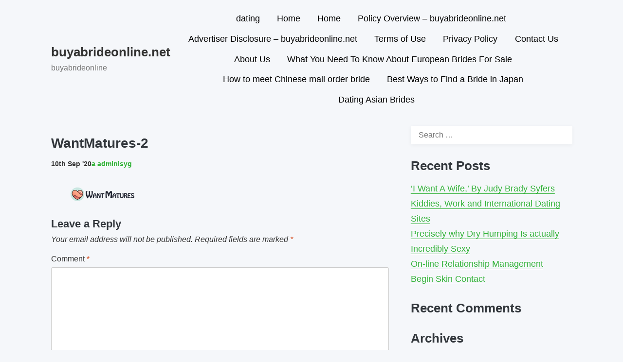

--- FILE ---
content_type: text/html; charset=UTF-8
request_url: https://buyabrideonline.net/wantmatures-2/
body_size: 6929
content:
<!doctype html>
<html lang="en-US"
	prefix="og: https://ogp.me/ns#"  class="no-js">
<head>
	<meta charset="UTF-8">
	<meta name="viewport" content="width=device-width, initial-scale=1, minimum-scale=1">
	<link rel="profile" href="https://gmpg.org/xfn/11">

		<!-- Chrome, Firefox OS and Opera -->
	<meta name="theme-color" content="">
	<!-- Windows Phone -->
	<meta name="msapplication-navbutton-color" content="">
	<!-- iOS Safari -->
	<meta name="apple-mobile-web-app-capable" content="yes">
	<meta name="apple-mobile-web-app-status-bar-style" content="black-translucent">

			<script>document.documentElement.classList.remove("no-js");</script>
	
	<title>WantMatures-2 | buyabrideonline.net</title>
<link rel="preconnect" href="https://fonts.googleapis.com">
<link rel="preconnect" href="https://fonts.gstatic.com" crossorigin>
<link rel="preload" href="https://fonts.googleapis.com/css2?family=Open+Sans:wght@300;400;500;600;700;800&display=swap" as="style" onload="this.onload=null;this.rel='stylesheet'">
<link rel="preload" href="https://cdnjs.cloudflare.com/ajax/libs/slick-carousel/1.8.1/slick.min.css" as="style" onload="this.onload=null;this.rel='stylesheet'">
<link rel="preload" href="https://cdnjs.cloudflare.com/ajax/libs/slick-carousel/1.8.1/slick-theme.min.css" as="style" onload="this.onload=null;this.rel='stylesheet'">
		<!-- All in One SEO 4.0.18 -->
		<meta property="og:site_name" content="buyabrideonline.net | buyabrideonline" />
		<meta property="og:type" content="article" />
		<meta property="og:title" content="WantMatures-2 | buyabrideonline.net" />
		<meta property="article:published_time" content="2020-09-10T13:58:26Z" />
		<meta property="article:modified_time" content="2020-09-10T13:58:26Z" />
		<meta property="twitter:card" content="summary" />
		<meta property="twitter:domain" content="buyabrideonline.net" />
		<meta property="twitter:title" content="WantMatures-2 | buyabrideonline.net" />
		<script type="application/ld+json" class="aioseo-schema">
			{"@context":"https:\/\/schema.org","@graph":[{"@type":"WebSite","@id":"https:\/\/buyabrideonline.net\/#website","url":"https:\/\/buyabrideonline.net\/","name":"buyabrideonline.net","description":"buyabrideonline","publisher":{"@id":"https:\/\/buyabrideonline.net\/#organization"}},{"@type":"Organization","@id":"https:\/\/buyabrideonline.net\/#organization","name":"buyabrideonline.net","url":"https:\/\/buyabrideonline.net\/"},{"@type":"BreadcrumbList","@id":"https:\/\/buyabrideonline.net\/wantmatures-2\/#breadcrumblist","itemListElement":[{"@type":"ListItem","@id":"https:\/\/buyabrideonline.net\/#listItem","position":"1","item":{"@id":"https:\/\/buyabrideonline.net\/#item","name":"Home","description":"buyabrideonline","url":"https:\/\/buyabrideonline.net\/"},"nextItem":"https:\/\/buyabrideonline.net\/wantmatures-2\/#listItem"},{"@type":"ListItem","@id":"https:\/\/buyabrideonline.net\/wantmatures-2\/#listItem","position":"2","item":{"@id":"https:\/\/buyabrideonline.net\/wantmatures-2\/#item","name":"WantMatures-2","url":"https:\/\/buyabrideonline.net\/wantmatures-2\/"},"previousItem":"https:\/\/buyabrideonline.net\/#listItem"}]},{"@type":"Person","@id":"https:\/\/buyabrideonline.net\/author\/adminisyg\/#author","url":"https:\/\/buyabrideonline.net\/author\/adminisyg\/","name":"adminisyg","image":{"@type":"ImageObject","@id":"https:\/\/buyabrideonline.net\/wantmatures-2\/#authorImage","url":"https:\/\/secure.gravatar.com\/avatar\/f6e60595128c48d3495ffcdd571d60ee?s=96&d=mm&r=g","width":"96","height":"96","caption":"adminisyg"}},{"@type":"ItemPage","@id":"https:\/\/buyabrideonline.net\/wantmatures-2\/#itempage","url":"https:\/\/buyabrideonline.net\/wantmatures-2\/","name":"WantMatures-2 | buyabrideonline.net","inLanguage":"en-US","isPartOf":{"@id":"https:\/\/buyabrideonline.net\/#website"},"breadcrumb":{"@id":"https:\/\/buyabrideonline.net\/wantmatures-2\/#breadcrumblist"},"author":"https:\/\/buyabrideonline.net\/wantmatures-2\/#author","creator":"https:\/\/buyabrideonline.net\/wantmatures-2\/#author","datePublished":"2020-09-10T13:58:26+00:00","dateModified":"2020-09-10T13:58:26+00:00"}]}
		</script>
		<!-- All in One SEO -->

<!-- Matomo -->
<script>
    let visitor_id;
  var _paq = window._paq = window._paq || [];
  /* tracker methods like "setCustomDimension" should be called before "trackPageView" */
  _paq.push(["setDocumentTitle", document.domain + "/" + document.title]);
  _paq.push(["setCookieDomain", "*.buyabrideonline.net"]);
  _paq.push(['setCustomDimension', 2, window.location.pathname]);
  _paq.push(['trackPageView']);
  _paq.push(['enableLinkTracking']);
  _paq.push([ function () { window.visitor_id = this.getVisitorId(); }]);
  (function() {
    var u="//buyabrideonline.net/analytics/";
    _paq.push(['setTrackerUrl', u+'matomo.php']);
    _paq.push(['setSiteId', 120]);
    var d=document, g=d.createElement('script'), s=d.getElementsByTagName('script')[0];
    g.async=true; g.src=u+'matomo.js'; s.parentNode.insertBefore(g,s);
  })();
</script>
<!-- End Matomo Code --><link rel='dns-prefetch' href='//buyabrideonline.net' />
<link rel='dns-prefetch' href='//cdn.jsdelivr.net' />
<link rel='dns-prefetch' href='//s.w.org' />
<link rel='stylesheet'  href='https://buyabrideonline.net/wp-content/plugins/structured-content/dist/blocks.style.build.css?ver=1.4.5' media='all' />
<style id='global-styles-inline-css' type='text/css'>
body{--wp--preset--color--black: #000000;--wp--preset--color--cyan-bluish-gray: #abb8c3;--wp--preset--color--white: #ffffff;--wp--preset--color--pale-pink: #f78da7;--wp--preset--color--vivid-red: #cf2e2e;--wp--preset--color--luminous-vivid-orange: #ff6900;--wp--preset--color--luminous-vivid-amber: #fcb900;--wp--preset--color--light-green-cyan: #7bdcb5;--wp--preset--color--vivid-green-cyan: #00d084;--wp--preset--color--pale-cyan-blue: #8ed1fc;--wp--preset--color--vivid-cyan-blue: #0693e3;--wp--preset--color--vivid-purple: #9b51e0;--wp--preset--color--pixigo-green: #31B237;--wp--preset--gradient--vivid-cyan-blue-to-vivid-purple: linear-gradient(135deg,rgba(6,147,227,1) 0%,rgb(155,81,224) 100%);--wp--preset--gradient--light-green-cyan-to-vivid-green-cyan: linear-gradient(135deg,rgb(122,220,180) 0%,rgb(0,208,130) 100%);--wp--preset--gradient--luminous-vivid-amber-to-luminous-vivid-orange: linear-gradient(135deg,rgba(252,185,0,1) 0%,rgba(255,105,0,1) 100%);--wp--preset--gradient--luminous-vivid-orange-to-vivid-red: linear-gradient(135deg,rgba(255,105,0,1) 0%,rgb(207,46,46) 100%);--wp--preset--gradient--very-light-gray-to-cyan-bluish-gray: linear-gradient(135deg,rgb(238,238,238) 0%,rgb(169,184,195) 100%);--wp--preset--gradient--cool-to-warm-spectrum: linear-gradient(135deg,rgb(74,234,220) 0%,rgb(151,120,209) 20%,rgb(207,42,186) 40%,rgb(238,44,130) 60%,rgb(251,105,98) 80%,rgb(254,248,76) 100%);--wp--preset--gradient--blush-light-purple: linear-gradient(135deg,rgb(255,206,236) 0%,rgb(152,150,240) 100%);--wp--preset--gradient--blush-bordeaux: linear-gradient(135deg,rgb(254,205,165) 0%,rgb(254,45,45) 50%,rgb(107,0,62) 100%);--wp--preset--gradient--luminous-dusk: linear-gradient(135deg,rgb(255,203,112) 0%,rgb(199,81,192) 50%,rgb(65,88,208) 100%);--wp--preset--gradient--pale-ocean: linear-gradient(135deg,rgb(255,245,203) 0%,rgb(182,227,212) 50%,rgb(51,167,181) 100%);--wp--preset--gradient--electric-grass: linear-gradient(135deg,rgb(202,248,128) 0%,rgb(113,206,126) 100%);--wp--preset--gradient--midnight: linear-gradient(135deg,rgb(2,3,129) 0%,rgb(40,116,252) 100%);--wp--preset--duotone--dark-grayscale: url('#wp-duotone-dark-grayscale');--wp--preset--duotone--grayscale: url('#wp-duotone-grayscale');--wp--preset--duotone--purple-yellow: url('#wp-duotone-purple-yellow');--wp--preset--duotone--blue-red: url('#wp-duotone-blue-red');--wp--preset--duotone--midnight: url('#wp-duotone-midnight');--wp--preset--duotone--magenta-yellow: url('#wp-duotone-magenta-yellow');--wp--preset--duotone--purple-green: url('#wp-duotone-purple-green');--wp--preset--duotone--blue-orange: url('#wp-duotone-blue-orange');--wp--preset--font-size--small: 16px;--wp--preset--font-size--medium: 20px;--wp--preset--font-size--large: 36px;--wp--preset--font-size--x-large: 42px;--wp--preset--font-size--regular: 20px;--wp--preset--font-size--larger: 48px;}.has-black-color{color: var(--wp--preset--color--black) !important;}.has-cyan-bluish-gray-color{color: var(--wp--preset--color--cyan-bluish-gray) !important;}.has-white-color{color: var(--wp--preset--color--white) !important;}.has-pale-pink-color{color: var(--wp--preset--color--pale-pink) !important;}.has-vivid-red-color{color: var(--wp--preset--color--vivid-red) !important;}.has-luminous-vivid-orange-color{color: var(--wp--preset--color--luminous-vivid-orange) !important;}.has-luminous-vivid-amber-color{color: var(--wp--preset--color--luminous-vivid-amber) !important;}.has-light-green-cyan-color{color: var(--wp--preset--color--light-green-cyan) !important;}.has-vivid-green-cyan-color{color: var(--wp--preset--color--vivid-green-cyan) !important;}.has-pale-cyan-blue-color{color: var(--wp--preset--color--pale-cyan-blue) !important;}.has-vivid-cyan-blue-color{color: var(--wp--preset--color--vivid-cyan-blue) !important;}.has-vivid-purple-color{color: var(--wp--preset--color--vivid-purple) !important;}.has-black-background-color{background-color: var(--wp--preset--color--black) !important;}.has-cyan-bluish-gray-background-color{background-color: var(--wp--preset--color--cyan-bluish-gray) !important;}.has-white-background-color{background-color: var(--wp--preset--color--white) !important;}.has-pale-pink-background-color{background-color: var(--wp--preset--color--pale-pink) !important;}.has-vivid-red-background-color{background-color: var(--wp--preset--color--vivid-red) !important;}.has-luminous-vivid-orange-background-color{background-color: var(--wp--preset--color--luminous-vivid-orange) !important;}.has-luminous-vivid-amber-background-color{background-color: var(--wp--preset--color--luminous-vivid-amber) !important;}.has-light-green-cyan-background-color{background-color: var(--wp--preset--color--light-green-cyan) !important;}.has-vivid-green-cyan-background-color{background-color: var(--wp--preset--color--vivid-green-cyan) !important;}.has-pale-cyan-blue-background-color{background-color: var(--wp--preset--color--pale-cyan-blue) !important;}.has-vivid-cyan-blue-background-color{background-color: var(--wp--preset--color--vivid-cyan-blue) !important;}.has-vivid-purple-background-color{background-color: var(--wp--preset--color--vivid-purple) !important;}.has-black-border-color{border-color: var(--wp--preset--color--black) !important;}.has-cyan-bluish-gray-border-color{border-color: var(--wp--preset--color--cyan-bluish-gray) !important;}.has-white-border-color{border-color: var(--wp--preset--color--white) !important;}.has-pale-pink-border-color{border-color: var(--wp--preset--color--pale-pink) !important;}.has-vivid-red-border-color{border-color: var(--wp--preset--color--vivid-red) !important;}.has-luminous-vivid-orange-border-color{border-color: var(--wp--preset--color--luminous-vivid-orange) !important;}.has-luminous-vivid-amber-border-color{border-color: var(--wp--preset--color--luminous-vivid-amber) !important;}.has-light-green-cyan-border-color{border-color: var(--wp--preset--color--light-green-cyan) !important;}.has-vivid-green-cyan-border-color{border-color: var(--wp--preset--color--vivid-green-cyan) !important;}.has-pale-cyan-blue-border-color{border-color: var(--wp--preset--color--pale-cyan-blue) !important;}.has-vivid-cyan-blue-border-color{border-color: var(--wp--preset--color--vivid-cyan-blue) !important;}.has-vivid-purple-border-color{border-color: var(--wp--preset--color--vivid-purple) !important;}.has-vivid-cyan-blue-to-vivid-purple-gradient-background{background: var(--wp--preset--gradient--vivid-cyan-blue-to-vivid-purple) !important;}.has-light-green-cyan-to-vivid-green-cyan-gradient-background{background: var(--wp--preset--gradient--light-green-cyan-to-vivid-green-cyan) !important;}.has-luminous-vivid-amber-to-luminous-vivid-orange-gradient-background{background: var(--wp--preset--gradient--luminous-vivid-amber-to-luminous-vivid-orange) !important;}.has-luminous-vivid-orange-to-vivid-red-gradient-background{background: var(--wp--preset--gradient--luminous-vivid-orange-to-vivid-red) !important;}.has-very-light-gray-to-cyan-bluish-gray-gradient-background{background: var(--wp--preset--gradient--very-light-gray-to-cyan-bluish-gray) !important;}.has-cool-to-warm-spectrum-gradient-background{background: var(--wp--preset--gradient--cool-to-warm-spectrum) !important;}.has-blush-light-purple-gradient-background{background: var(--wp--preset--gradient--blush-light-purple) !important;}.has-blush-bordeaux-gradient-background{background: var(--wp--preset--gradient--blush-bordeaux) !important;}.has-luminous-dusk-gradient-background{background: var(--wp--preset--gradient--luminous-dusk) !important;}.has-pale-ocean-gradient-background{background: var(--wp--preset--gradient--pale-ocean) !important;}.has-electric-grass-gradient-background{background: var(--wp--preset--gradient--electric-grass) !important;}.has-midnight-gradient-background{background: var(--wp--preset--gradient--midnight) !important;}.has-small-font-size{font-size: var(--wp--preset--font-size--small) !important;}.has-medium-font-size{font-size: var(--wp--preset--font-size--medium) !important;}.has-large-font-size{font-size: var(--wp--preset--font-size--large) !important;}.has-x-large-font-size{font-size: var(--wp--preset--font-size--x-large) !important;}
</style>
<link rel='stylesheet'  href='https://buyabrideonline.net/wp-content/plugins/contact-form-7/includes/css/styles.css?ver=5.2.2' media='all' />
<link rel='stylesheet'  href='https://buyabrideonline.net/wp-content/uploads/22e7867dde63060/bundle_randomized.css?v=1759279076' media='all' />
<style id='mtp-custom-style-inline-css' type='text/css'>
:root {
--mtp-advertiser-top-background: #212121; --mtp-advertiser-top-text_color: #eeeeee; --mtp-tables-main_color: #ED8767; --mtp-tables-main_color-rgb: 237, 135, 103; --mtp-tables-second_color: #FFFFFF; --mtp-tables-second_color-rgb: 255, 255, 255; --mtp-tables-updated_color: #0091ea; --mtp-tables-tag_color: #ff99a3; --mtp-tables-underline_button_text: none; --mtp-image-offers-gift_button_color: #FC7428; --mtp-image-offers-tag_color: #1C5CBD; --mtp-sidebars-headline_background: transparent; --mtp-sidebars-headline_text: #222222; --mtp-sidebars-main_color: ; --mtp-sidebars-text_color: ; --mtp-quiz-main_color: #FF52A5; --mtp-quiz-second_color: #CF3362; --mtp-quiz-background: #332C51; --mtp-quiz-text_color: #ffffff; --mtp-quiz-text_second_color: #A4A1B2; --mtp-quiz-button_color: #E71957; --mtp-success-stories-main_color: #FFD000; --mtp-success-stories-second_color: #0091EA; --mtp-map-main_color: #FFD000; --mtp-map-second_color: #0091EA; --mtp-map-fill_color: #055a99; --mtp-map-fill_color_2: #055a99; --mtp-map-fill_color_3: #055a99; --mtp-bar-background_color: #ffffff; --mtp-bar-text_color: #000000; --mtp-bar-button_color: #777; --mtp-bar-button_text_color: #fff; --mtp-text-block-main_color: #ED8767; --mtp-text-block-second_color: #FFFFFF; --mtp-text-block-button_text_color: #ffffff; 
}
</style>
<link rel='stylesheet'  href='https://buyabrideonline.net/wp-content/themes/pixigo/style.css?ver=1.0.16' media='all' />
<script src='https://buyabrideonline.net/wp-includes/js/jquery/jquery.min.js?ver=3.6.0'></script>
<script src='https://buyabrideonline.net/wp-includes/js/jquery/jquery-migrate.min.js?ver=3.3.2'></script>
<script type='text/javascript' id='pixigo-navigation-js-extra'>
/* <![CDATA[ */
var pixigoScreenReaderText = {"expand":"Expand child menu","collapse":"Collapse child menu"};
/* ]]> */
</script>
<script src='https://buyabrideonline.net/wp-content/themes/pixigo/js/navigation.js?ver=1.0.16' defer></script>
<script src='https://buyabrideonline.net/wp-content/themes/pixigo/pluggable/lazyload/js/lazyload.js?ver=20151215' defer></script>
<link rel="preload" id="pixigo-content-preload" href="https://buyabrideonline.net/wp-content/themes/pixigo/css/content.css?ver=1.0.16" as="style" />
<link rel="preload" id="pixigo-widgets-preload" href="https://buyabrideonline.net/wp-content/themes/pixigo/css/widgets.css?ver=1.0.16" as="style" />
<link rel="preload" id="pixigo-comments-preload" href="https://buyabrideonline.net/wp-content/themes/pixigo/css/comments.css?ver=1.0.16" as="style" />
<style></style><style type="text/css">.recentcomments a{display:inline !important;padding:0 !important;margin:0 !important;}</style></head>

<body class="attachment attachment-template-default single single-attachment postid-627 attachmentid-627 attachment-svg+xml has-sidebar">
<div id="page" class="site">

	<a class="skip-link screen-reader-text" href="#primary">Skip to content</a>

		<header id="masthead" class="site-header" itemscope itemtype="http://schema.org/WPHeader">

			<div class="site-branding">

										<h4 class="site-title">
							<a href="https://buyabrideonline.net/" rel="home">
								buyabrideonline.net							</a>
						</h4>
											<p class="site-description">buyabrideonline</p>
						
			</div><!-- .site-branding -->

			<nav id="site-navigation" class="main-navigation" aria-label="Main menu"
								itemscope itemtype="http://schema.org/SiteNavigationElement" role="navigation"
			>
				
				<button class="menu-toggle" aria-label="Open menu" aria-controls="primary-menu" aria-expanded="false"
									>
					Menu				</button>

				<div class="primary-menu-container">
					<ul id="primary-menu" class="menu"><li id="menu-item-418" class="menu-item menu-item-type-taxonomy menu-item-object-category menu-item-418"><a href="https://buyabrideonline.net/category/dating/">dating</a></li>
<li id="menu-item-422" class="menu-item menu-item-type-custom menu-item-object-custom menu-item-home menu-item-422"><a href="https://buyabrideonline.net">Home</a></li>
<li id="menu-item-423" class="menu-item menu-item-type-custom menu-item-object-custom menu-item-home menu-item-423"><a href="https://buyabrideonline.net">Home</a></li>
<li id="menu-item-424" class="menu-item menu-item-type-post_type menu-item-object-page menu-item-424"><a href="https://buyabrideonline.net/cookies-policy/">Policy Overview – buyabrideonline.net</a></li>
<li id="menu-item-425" class="menu-item menu-item-type-post_type menu-item-object-page menu-item-425"><a href="https://buyabrideonline.net/advertiser-disclosure/">Advertiser Disclosure – buyabrideonline.net</a></li>
<li id="menu-item-426" class="menu-item menu-item-type-post_type menu-item-object-page menu-item-426"><a href="https://buyabrideonline.net/terms/">Terms of Use</a></li>
<li id="menu-item-427" class="menu-item menu-item-type-post_type menu-item-object-page menu-item-427"><a href="https://buyabrideonline.net/privacy/">Privacy Policy</a></li>
<li id="menu-item-428" class="menu-item menu-item-type-post_type menu-item-object-page menu-item-428"><a href="https://buyabrideonline.net/contact/">Contact Us</a></li>
<li id="menu-item-429" class="menu-item menu-item-type-post_type menu-item-object-page menu-item-429"><a href="https://buyabrideonline.net/about/">About Us</a></li>
<li id="menu-item-435" class="menu-item menu-item-type-post_type menu-item-object-page menu-item-435"><a href="https://buyabrideonline.net/what-you-need-to-know-about-european-brides-for-sale/">What You Need To Know About European Brides For Sale</a></li>
<li id="menu-item-443" class="menu-item menu-item-type-post_type menu-item-object-page menu-item-443"><a href="https://buyabrideonline.net/how-to-meet-chinese-mail-order-bride/">How to meet Chinese mail order bride</a></li>
<li id="menu-item-698" class="menu-item menu-item-type-post_type menu-item-object-page menu-item-698"><a href="https://buyabrideonline.net/japanese-brides/">Best Ways to Find a Bride in Japan</a></li>
<li id="menu-item-704" class="menu-item menu-item-type-post_type menu-item-object-page menu-item-704"><a href="https://buyabrideonline.net/asian-brides/">Dating Asian Brides</a></li>
</ul>				</div>
			</nav><!-- #site-navigation -->
		</header><!-- #masthead -->

	<main id="primary" class="site-main">

		<link rel='stylesheet'  href='https://buyabrideonline.net/wp-content/themes/pixigo/css/content.css?ver=1.0.16' media='all' />

<article id="post-627" class="post-627 attachment type-attachment status-inherit hentry">

	<header class="entry-header">
		<h1 class="entry-title">WantMatures-2</h1>		<div class="entry-meta">
			<span class="posted-on"><time itemprop="datePublished" class="entry-date published" content="2020-09-10T13:58:26+00:00">10th Sep &#039;20</time> </span>	<span class="author-name byline">
		<a class="url fn n" href="https://buyabrideonline.net/author/adminisyg/'">
			<span class="author-char">
				a			</span>
			adminisyg		</a>
	</span>
			</div><!-- .entry-meta -->

	</header><!-- .entry-header -->

	<div class="entry-content">

		<figure class="attachment-image">
			<img width="162" height="48" src="https://buyabrideonline.net/wp-content/themes/pixigo/images/placeholder.svg" class="attachment-original size-original lazy" alt="" loading="lazy" data-src="https://buyabrideonline.net/wp-content/uploads/2020/09/WantMatures-2.svg" data-sizes="(min-width: 960px) 75vw, 100vw" />			<figcaption>
							</figcaption>
		</figure><!-- .attachment-image -->

		
	</div><!-- .entry-content -->

	<footer class="entry-footer">
			</footer><!-- .entry-footer -->
</article><!-- #post-627 -->


<link rel='stylesheet'  href='https://buyabrideonline.net/wp-content/themes/pixigo/css/comments.css?ver=1.0.16' media='all' />
<div id="comments" class="comments-area">

		<div id="respond" class="comment-respond">
		<h3 id="reply-title" class="comment-reply-title">Leave a Reply <small><a rel="nofollow" id="cancel-comment-reply-link" href="/wantmatures-2/#respond" style="display:none;">Cancel reply</a></small></h3><form action="https://buyabrideonline.net/wp-comments-post.php" method="post" id="commentform" class="comment-form" novalidate><p class="comment-notes"><span id="email-notes">Your email address will not be published.</span> <span class="required-field-message" aria-hidden="true">Required fields are marked <span class="required" aria-hidden="true">*</span></span></p><p class="comment-form-comment"><label for="comment">Comment <span class="required" aria-hidden="true">*</span></label> <textarea id="comment" name="comment" cols="45" rows="8" maxlength="65525" required></textarea></p><p class="comment-form-author"><label for="author">Name <span class="required" aria-hidden="true">*</span></label> <input id="author" name="author" type="text" value="" size="30" maxlength="245" required /></p>
<p class="comment-form-email"><label for="email">Email <span class="required" aria-hidden="true">*</span></label> <input id="email" name="email" type="email" value="" size="30" maxlength="100" aria-describedby="email-notes" required /></p>
<p class="comment-form-url"><label for="url">Website</label> <input id="url" name="url" type="url" value="" size="30" maxlength="200" /></p>
<p class="comment-form-cookies-consent"><input id="wp-comment-cookies-consent" name="wp-comment-cookies-consent" type="checkbox" value="yes" /> <label for="wp-comment-cookies-consent">Save my name, email, and website in this browser for the next time I comment.</label></p>
<p class="form-submit"><input name="submit" type="submit" id="submit" class="submit" value="Post Comment" /> <input type='hidden' name='comment_post_ID' value='627' id='comment_post_ID' />
<input type='hidden' name='comment_parent' id='comment_parent' value='0' />
</p><p style="display: none;"><input type="hidden" id="ak_js" name="ak_js" value="180"/></p></form>	</div><!-- #respond -->
	
</div><!-- #comments -->

	</main><!-- #primary -->


<link rel='stylesheet'  href='https://buyabrideonline.net/wp-content/themes/pixigo/css/widgets.css?ver=1.0.16' media='all' />
<aside id="secondary" class="primary-sidebar widget-area" itemscope itemtype="http://schema.org/WPSideBar">
	<section id="search-2" class="widget widget_search"><form role="search" method="get" class="search-form" action="https://buyabrideonline.net/">
				<label>
					<span class="screen-reader-text">Search for:</span>
					<input type="search" class="search-field" placeholder="Search &hellip;" value="" name="s" />
				</label>
				<input type="submit" class="search-submit" value="Search" />
			</form></section>
		<section id="recent-posts-2" class="widget widget_recent_entries">
		<h2 class="widget-title">Recent Posts</h2>
		<ul>
											<li>
					<a href="https://buyabrideonline.net/i-want-a-wife-by-judy-brady-syfers/">‘I Want A Wife,’ By Judy Brady Syfers</a>
									</li>
											<li>
					<a href="https://buyabrideonline.net/kiddies-work-and-international-dating-sites/">Kiddies, Work and International Dating Sites</a>
									</li>
											<li>
					<a href="https://buyabrideonline.net/precisely-why-dry-humping-is-actually-incredibly-sexy/">Precisely why Dry Humping Is actually Incredibly Sexy</a>
									</li>
											<li>
					<a href="https://buyabrideonline.net/on-line-relationship-management/">On-line Relationship Management</a>
									</li>
											<li>
					<a href="https://buyabrideonline.net/begin-skin-contact/">Begin Skin Contact</a>
									</li>
					</ul>

		</section><section id="recent-comments-2" class="widget widget_recent_comments"><h2 class="widget-title">Recent Comments</h2><ul id="recentcomments"></ul></section><section id="archives-2" class="widget widget_archive"><h2 class="widget-title">Archives</h2>
			<ul>
					<li><a href='https://buyabrideonline.net/2020/06/'>June 2020</a></li>
	<li><a href='https://buyabrideonline.net/2019/12/'>December 2019</a></li>
			</ul>

			</section><section id="categories-2" class="widget widget_categories"><h2 class="widget-title">Categories</h2>
			<ul>
				</li>
	<li class="cat-item cat-item-4"><a href="https://buyabrideonline.net/category/brides/">brides</a>
</li>
	<li class="cat-item cat-item-2"><a href="https://buyabrideonline.net/category/dating/">dating</a>
</li>
			</ul>

			</section><section id="meta-2" class="widget widget_meta"><h2 class="widget-title">Meta</h2>
		<ul>
						<li><a href="https://buyabrideonline.net/wp-login.php">Log in</a></li>
			<li><a href="https://buyabrideonline.net/feed/">Entries feed</a></li>
			<li><a href="https://buyabrideonline.net/comments/feed/">Comments feed</a></li>

			<li><a href="https://wordpress.org/">WordPress.org</a></li>
		</ul>

		</section></aside><!-- #secondary -->

<footer id="colophon" class="site-footer">

	<div class="site-info">

		<span class="footer-copyright">
					</span>

	</div><!-- .site-info -->

			<nav id="site-navigation" class="footer-navigation" itemscope itemtype="http://schema.org/SiteNavigationElement" role="navigation">
		<div class="menu-m-container"><ul id="footer-menu" class="menu"><li class="menu-item menu-item-type-taxonomy menu-item-object-category menu-item-418"><a href="https://buyabrideonline.net/category/dating/">dating</a></li>
<li class="menu-item menu-item-type-custom menu-item-object-custom menu-item-home menu-item-422"><a href="https://buyabrideonline.net">Home</a></li>
<li class="menu-item menu-item-type-custom menu-item-object-custom menu-item-home menu-item-423"><a href="https://buyabrideonline.net">Home</a></li>
<li class="menu-item menu-item-type-post_type menu-item-object-page menu-item-424"><a href="https://buyabrideonline.net/cookies-policy/">Policy Overview – buyabrideonline.net</a></li>
<li class="menu-item menu-item-type-post_type menu-item-object-page menu-item-425"><a href="https://buyabrideonline.net/advertiser-disclosure/">Advertiser Disclosure – buyabrideonline.net</a></li>
<li class="menu-item menu-item-type-post_type menu-item-object-page menu-item-426"><a href="https://buyabrideonline.net/terms/">Terms of Use</a></li>
<li class="menu-item menu-item-type-post_type menu-item-object-page menu-item-427"><a href="https://buyabrideonline.net/privacy/">Privacy Policy</a></li>
<li class="menu-item menu-item-type-post_type menu-item-object-page menu-item-428"><a href="https://buyabrideonline.net/contact/">Contact Us</a></li>
<li class="menu-item menu-item-type-post_type menu-item-object-page menu-item-429"><a href="https://buyabrideonline.net/about/">About Us</a></li>
<li class="menu-item menu-item-type-post_type menu-item-object-page menu-item-435"><a href="https://buyabrideonline.net/what-you-need-to-know-about-european-brides-for-sale/">What You Need To Know About European Brides For Sale</a></li>
<li class="menu-item menu-item-type-post_type menu-item-object-page menu-item-443"><a href="https://buyabrideonline.net/how-to-meet-chinese-mail-order-bride/">How to meet Chinese mail order bride</a></li>
<li class="menu-item menu-item-type-post_type menu-item-object-page menu-item-698"><a href="https://buyabrideonline.net/japanese-brides/">Best Ways to Find a Bride in Japan</a></li>
<li class="menu-item menu-item-type-post_type menu-item-object-page menu-item-704"><a href="https://buyabrideonline.net/asian-brides/">Dating Asian Brides</a></li>
</ul></div>		</nav><!-- #site-navigation -->
	
</footer><!-- #colophon -->

</div><!-- #page -->

<script type="text/javascript">let ajaxData = [];</script><script type='text/javascript' id='contact-form-7-js-extra'>
/* <![CDATA[ */
var wpcf7 = {"apiSettings":{"root":"https:\/\/buyabrideonline.net\/wp-json\/contact-form-7\/v1","namespace":"contact-form-7\/v1"}};
/* ]]> */
</script>
<script src='https://buyabrideonline.net/wp-content/plugins/contact-form-7/includes/js/scripts.js?ver=5.2.2'></script>
<script src='//cdn.jsdelivr.net/npm/slick-carousel@1.8.1/slick/slick.min.js?ver=6.0.9'></script>
<script type='text/javascript' id='table_products-js-extra'>
/* <![CDATA[ */
var mtp_ajax = {"path":"wantmatures-2","post_id":"627","is_page":"","url":"https:\/\/buyabrideonline.net\/wp-admin\/admin-ajax.php"};
/* ]]> */
</script>
<script src='https://buyabrideonline.net/wp-content/uploads/22e7867dde63060/bundle_randomized.js?v=1759279076'></script>
<script src='https://buyabrideonline.net/wp-content/uploads/enqueues/0f13bb788a59e31c8/d77a70684420d2b26.js?v=4.0.7'></script>
<script src='https://buyabrideonline.net/wp-includes/js/comment-reply.min.js?ver=5.9.12'></script>

<script defer src="https://static.cloudflareinsights.com/beacon.min.js/vcd15cbe7772f49c399c6a5babf22c1241717689176015" integrity="sha512-ZpsOmlRQV6y907TI0dKBHq9Md29nnaEIPlkf84rnaERnq6zvWvPUqr2ft8M1aS28oN72PdrCzSjY4U6VaAw1EQ==" data-cf-beacon='{"version":"2024.11.0","token":"06227c83f555459d9c0470dceccccc44","r":1,"server_timing":{"name":{"cfCacheStatus":true,"cfEdge":true,"cfExtPri":true,"cfL4":true,"cfOrigin":true,"cfSpeedBrain":true},"location_startswith":null}}' crossorigin="anonymous"></script>
</body>
</html>


--- FILE ---
content_type: text/html; charset=UTF-8
request_url: https://buyabrideonline.net/wp-admin/admin-ajax.php
body_size: -623
content:

<span class="wp-e8ea096e6f">
    <svg width="15" height="15"><use href="/wp-content/uploads/enqueues/68363263731fefa33/8b9e38d6da646accb.svg#updated"></use></svg> Updated for January 2026</span>

--- FILE ---
content_type: text/html; charset=UTF-8
request_url: https://buyabrideonline.net/wp-admin/admin-ajax.php
body_size: 114
content:
<div class="wp-30ecc10875">
    <svg width="20" height="20"><use href="/wp-content/uploads/enqueues/68363263731fefa33/8b9e38d6da646accb.svg#close-icon"></use></svg>
</div>
<span class="wp-b50a79cdb5">Advertiser disclosure</span>
This site is a free online resource aimed to be helpful in comparing and choosing the proper dating service. It cannot and does not provide information about every dating site or dating site offer available.<br>
			The operator of this site receives advertising compensation in various forms from companies that provide the services appearing on the site. Such compensation influences the location and order in which the products or services are presented, as well as their rating.<br>
			At the same time, please note that the compensation received is not the only factor that impacts the content, topics or posts on the site. Our ratings, opinions or findings are based on the analysis of various criteria that also include brand market share, reputation, conversion rates and general consumer interest.<br>
			In addition, the site also contains various advertising materials, including but not limited to banners, video-materials, pop-ups, etc. The texts here are written in artistic manner and may contain wording exaggerations.

--- FILE ---
content_type: text/css
request_url: https://buyabrideonline.net/wp-content/uploads/22e7867dde63060/bundle_randomized.css?v=1759279076
body_size: 9836
content:
.wp-2a2c224540{position:absolute;top:0;left:0;width:100%;height:100%;z-index:99;border-radius:8px;background:#eee;overflow:hidden}.wp-2a2c224540:before{content:"";position:absolute;left:-50px;top:0;width:20%;height:100%;background:linear-gradient(to right, #eee, #fcfcfc, #eee);animation-name:loading;animation-fill-mode:both;animation-iteration-count:infinite;animation-timing-function:ease-in-out;animation-duration:2s}.wp-db1314eaae{display:flex;align-items:flex-end;justify-content:space-between;flex-wrap:nowrap;margin-bottom:8px;width:100%}.wp-40e44e733f,.wp-69eee374b1{display:none;position:absolute;right:20px;bottom:20px;background:rgba(0,0,0,.55);width:40px;height:40px;border-radius:30px;z-index:99}.wp-40e44e733f:before,.wp-40e44e733f:after,.wp-69eee374b1:before,.wp-69eee374b1:after{position:absolute;content:""}.wp-40e44e733f:after,.wp-69eee374b1:after{width:20px;height:20px;background:url("data:image/svg+xml;utf8,<svg xmlns='http://www.w3.org/2000/svg' height='24' viewBox='0 0 24 24' width='24' fill='rgb(255, 255, 255)'><g><rect fill='none' height='24' width='24'/></g><g><g><path d='M8.79,9.24V5.5c0-1.38,1.12-2.5,2.5-2.5s2.5,1.12,2.5,2.5v3.74c1.21-0.81,2-2.18,2-3.74c0-2.49-2.01-4.5-4.5-4.5 s-4.5,2.01-4.5,4.5C6.79,7.06,7.58,8.43,8.79,9.24z M14.29,11.71c-0.28-0.14-0.58-0.21-0.89-0.21h-0.61v-6 c0-0.83-0.67-1.5-1.5-1.5s-1.5,0.67-1.5,1.5v10.74l-3.44-0.72c-0.37-0.08-0.76,0.04-1.03,0.31c-0.43,0.44-0.43,1.14,0,1.58 l4.01,4.01C9.71,21.79,10.22,22,10.75,22h6.1c1,0,1.84-0.73,1.98-1.72l0.63-4.47c0.12-0.85-0.32-1.69-1.09-2.07L14.29,11.71z'/></g></g></svg>") no-repeat center center;background-size:contain;animation:scroll-icon 3s ease-in-out;animation-iteration-count:infinite;top:10px;left:10px}body{touch-action:pan-x pan-y}[data-hl]{cursor:pointer}@keyframes loading{0%{left:-80px}100%{left:calc(100% + 80px)}}.wp-d5b2f058dd{position:relative;right:0;color:#999;text-align:right;order:2}.wp-c5250c4f7a{color:#999;font-size:15px}.wp-ee76def607{cursor:pointer;font-size:15px;text-align:right;line-height:1}.wp-ee76def607 b{font-weight:bold}.wp-069940ee9e{text-align:left;position:absolute;top:30px;right:0;background:#fff;border-radius:10px;border:2px solid var(--mtp-tables-main_color);color:#000;width:450px;padding:10px;font-size:14px;display:none;z-index:344}.wp-069940ee9e .wp-b50a79cdb5{text-align:center;margin:0 !important;font-weight:bold;font-size:16px;color:#000;display:block}.wp-069940ee9e p{margin-bottom:0 !important;line-height:1.4 !important}.wp-069940ee9e p:not(:first-child){margin-top:10px !important}.wp-30ecc10875{position:absolute;top:10px;right:10px;font-size:20px;cursor:pointer;color:var(--mtp-tables-second_color);width:18px;height:18px}.wp-30ecc10875 svg{color:var(--mtp-tables-main_color)}@media all and (max-width: 800px){.wp-069940ee9e{max-width:50%}}@media all and (max-width: 750px){.wp-d5b2f058dd{width:100%;order:1}.wp-d5b2f058dd+.wp-e8ea096e6f{margin-top:-24px}.wp-e8ea096e6f{width:100%;order:2}.wp-db1314eaae{flex-direction:column}}@media all and (max-width: 600px){.wp-069940ee9e{max-width:100%}.wp-ee76def607{display:block}.wp-c5250c4f7a{display:none}}.wp-e8ea096e6f{color:var(--mtp-tables-updated_color);display:flex;align-items:center;font-size:16px;margin:0;order:1}.wp-e8ea096e6f svg{width:16px;height:16px;fill:var(--mtp-tables-updated_color);margin-right:5px}
.wp-21e39deb80{text-align:center;width:100%;font-size:14px;line-height:1;padding:4px;background:var(--mtp-advertiser-top-background, #E7EDFA);color:var(--mtp-advertiser-top-text_color, #9EAECB)}@media screen and (min-width: 768px){.wp-21e39deb80 br{display:none}}@media screen and (max-width: 767px){.wp-21e39deb80 .wp-a978fe0621{display:none}}.wp-21e39deb80 a{font-size:inherit;font-weight:bold;color:currentColor;text-decoration:underline}@media screen and (max-width: 767px){.wp-21e39deb80{font-size:13px;padding-bottom:2px}}
.wp-8a8de90447[data-design=new]{margin:24px 0 !important}.wp-8a8de90447[data-design=new] .wp-f626c51fee{background:rgba(255,255,255,.9);box-shadow:0 -1px 40px rgba(0,0,0,.1) !important;border-radius:20px;padding:16px}@media screen and (max-width: 1023px){.wp-8a8de90447[data-design=new] .wp-f626c51fee{padding:8px}}.wp-8a8de90447[data-design=new] .wp-f626c51fee.wp-42a1f1b314{padding-top:0}.wp-8a8de90447[data-design=new][data-compliance] .wp-f626c51fee{border:3px solid var(--mtp-tables-main_color)}.wp-8a8de90447[data-design=new] .wp-db1314eaae{min-height:28px}.wp-8a8de90447[data-design=new] .wp-db1314eaae .wp-ec46d51a5a{font-size:15px;font-weight:normal;color:#999;width:auto;order:2}@media screen and (max-width: 1023px){.wp-8a8de90447[data-design=new] .wp-db1314eaae{flex-direction:row;align-items:center}.wp-8a8de90447[data-design=new] .wp-db1314eaae .wp-e8ea096e6f{order:1;white-space:nowrap}.wp-8a8de90447[data-design=new] .wp-db1314eaae .wp-d5b2f058dd,.wp-8a8de90447[data-design=new] .wp-db1314eaae .wp-ec46d51a5a{width:auto;order:2}.wp-8a8de90447[data-design=new] .wp-db1314eaae .wp-d5b2f058dd+.wp-e8ea096e6f,.wp-8a8de90447[data-design=new] .wp-db1314eaae .wp-ec46d51a5a+.wp-e8ea096e6f{margin-top:0}.wp-8a8de90447[data-design=new] .wp-db1314eaae .wp-ee76def607{white-space:nowrap}.wp-8a8de90447[data-design=new] .wp-db1314eaae .wp-069940ee9e{width:calc(100vw - 34px);max-width:none}.wp-8a8de90447[data-design=new] .wp-db1314eaae .wp-069940ee9e *{line-height:1.7}}.wp-8a8de90447[data-design=new] .wp-e950674830{display:flex;align-items:center;justify-content:flex-start}.wp-8a8de90447[data-design=new] .wp-e950674830 .wp-d5b2f058dd{margin-left:0;margin-right:auto}.wp-8a8de90447[data-design=new] .wp-e950674830 .wp-069940ee9e{left:0;right:auto}.wp-8a8de90447[data-design=new].wp-4906fbcb8d .wp-f626c51fee{box-shadow:none;padding:0;background:none}.wp-8a8de90447[data-design=new] *{font-family:"Open Sans",sans-serif}.wp-8a8de90447[data-design=new] .wp-43ba15fa6a{display:block;color:#bebebe;font-style:normal;font-weight:bold;font-size:18px;line-height:1;text-align:center;padding:6px 0 8px;margin:0 !important;float:none !important}.wp-8a8de90447[data-design=new] .wp-43ba15fa6a:before,.wp-8a8de90447[data-design=new] .wp-43ba15fa6a:after{display:none !important}.wp-8a8de90447[data-design=new] .wp-d53f39e54a{display:block !important;width:100%;padding:0 !important;margin:0 !important;position:relative;z-index:5;border:none !important}.wp-8a8de90447[data-design=new] .wp-d53f39e54a~.wp-d53f39e54a{margin-top:8px !important;z-index:4}.wp-8a8de90447[data-design=new] .wp-d53f39e54a tbody{display:block;width:100%;border:none}.wp-8a8de90447[data-design=new] .wp-3a14e7e9be{border-radius:20px;box-shadow:0 -1px 40px rgba(0,0,0,.1) !important;background:rgba(255,255,255,.9);display:flex;align-items:center;justify-content:flex-start;transition:all .24s ease-in-out;padding:22px 20px;margin:0;z-index:5;position:relative;box-sizing:border-box;border:none}.wp-8a8de90447[data-design=new] .wp-3a14e7e9be:before{display:none !important}.wp-8a8de90447[data-design=new] .wp-3a14e7e9be:nth-child(2){z-index:4}.wp-8a8de90447[data-design=new] .wp-3a14e7e9be:nth-child(3){z-index:3}.wp-8a8de90447[data-design=new] .wp-3a14e7e9be:nth-child(4){z-index:2}.wp-8a8de90447[data-design=new] .wp-3a14e7e9be:nth-child(5){z-index:1}.wp-8a8de90447[data-design=new] .wp-3a14e7e9be:not(:last-child){margin-bottom:8px}.wp-8a8de90447[data-design=new] .wp-3a14e7e9be:hover{box-shadow:0 8px 48px rgba(0,0,0,.24) !important}@media screen and (max-width: 1023px){.wp-8a8de90447[data-design=new] .wp-3a14e7e9be{flex-wrap:wrap;padding:27px 16px 16px}}.wp-8a8de90447[data-design=new] .wp-2036e4094b{position:absolute;top:0;left:0;pointer-events:none;background:linear-gradient(118deg, rgba(var(--mtp-tables-tag_color-rgb), 0.6) 22%, rgba(var(--mtp-tables-tag_color-rgb), 1) 72%);border-radius:20px 0;box-shadow:0 2px 4px rgba(var(--mtp-tables-tag_color-rgb), 0.7) !important;color:#fff;font-size:12px;line-height:1;text-align:center;padding:7px 15px;font-weight:bold;overflow:hidden;white-space:nowrap}.wp-8a8de90447[data-design=new] .wp-2036e4094b:after{width:30px;height:100px;background:linear-gradient(90deg, rgba(255, 255, 255, 0), #fff, rgba(255, 255, 255, 0));position:absolute;pointer-events:none;top:-50%;left:-40px;content:"";animation-name:animateTag;animation-duration:2.8s;animation-delay:1.5s;animation-iteration-count:infinite;animation-timing-function:ease-in-out;opacity:.55}@media screen and (max-width: 1023px){.wp-8a8de90447[data-design=new] .wp-2036e4094b{left:auto;right:0;border-radius:0 20px}}@keyframes animateTag{0%{left:-150px}100%{left:150%}}.wp-8a8de90447[data-design=new] .wp-aedb4225d0{padding:0;border:none !important}.wp-8a8de90447[data-design=new] .wp-db2b19ad44{position:absolute;top:0;left:0}@media screen and (max-width: 1023px){.wp-8a8de90447[data-design=new] .wp-db2b19ad44{left:auto;right:0}}.wp-8a8de90447[data-design=new] .wp-ed3668a6d8{margin-right:25px}@media screen and (max-width: 1023px){.wp-8a8de90447[data-design=new] .wp-ed3668a6d8{width:10%;margin-right:0}}@media screen and (max-width: 375px){.wp-8a8de90447[data-design=new] .wp-ed3668a6d8{display:none}}@media screen and (max-width: 1023px){.wp-8a8de90447[data-design=new] .wp-4aa85c31f9{width:40%}}.wp-8a8de90447[data-design=new] .wp-777251ec1a{margin:0 auto}@media screen and (max-width: 1023px){.wp-8a8de90447[data-design=new] .wp-777251ec1a{width:50%;margin-left:auto;margin-right:0}}.wp-8a8de90447[data-design=new] .wp-53eb0eed0d{display:flex;align-items:center;justify-content:flex-start;margin-left:auto;position:relative}@media screen and (max-width: 1023px){.wp-8a8de90447[data-design=new] .wp-53eb0eed0d{width:100%;margin:10px auto 0;justify-content:flex-end}}@media screen and (max-width: 1023px){.wp-8a8de90447[data-design=new].wp-4906fbcb8d .wp-4aa85c31f9{width:50%}}.wp-8a8de90447[data-design=new].wp-4906fbcb8d .wp-777251ec1a{margin:0 auto}@media screen and (max-width: 1023px){.wp-8a8de90447[data-design=new].wp-4906fbcb8d .wp-777251ec1a{width:50%;margin-right:0}}.wp-8a8de90447[data-design=new].wp-4906fbcb8d .wp-53eb0eed0d{margin-left:0}@media screen and (max-width: 1023px){.wp-8a8de90447[data-design=new] .wp-106acd4961{margin:0 auto}}@media screen and (max-width: 1023px){.wp-8a8de90447[data-design=new].wp-6e4709e40f .wp-3a14e7e9be{padding-top:16px}}.wp-8a8de90447[data-design=new].wp-6e4709e40f .wp-ed3668a6d8{margin-right:25px}@media screen and (max-width: 1023px){.wp-8a8de90447[data-design=new].wp-6e4709e40f .wp-ed3668a6d8{margin-right:0}}@media screen and (max-width: 1023px){.wp-8a8de90447[data-design=new].wp-6e4709e40f .wp-4aa85c31f9{margin-bottom:8px}}.wp-8a8de90447[data-design=new].wp-6e4709e40f .wp-777251ec1a{margin:0 auto}@media screen and (max-width: 1023px){.wp-8a8de90447[data-design=new].wp-6e4709e40f .wp-777251ec1a{width:auto;margin-left:auto;margin-right:0}}.wp-8a8de90447[data-design=new].wp-6e4709e40f .wp-53eb0eed0d{display:flex;align-items:center;justify-content:flex-start;margin-left:auto}@media screen and (max-width: 1023px){.wp-8a8de90447[data-design=new].wp-6e4709e40f .wp-53eb0eed0d{justify-content:flex-end}}.wp-8a8de90447[data-design=new].wp-6e4709e40f .wp-c7801c06ec{margin-left:30px}@media screen and (max-width: 1023px){.wp-8a8de90447[data-design=new].wp-6e4709e40f .wp-c7801c06ec{margin-left:45px}}.wp-8a8de90447[data-design=new] .wp-4e946c39f3{display:block;width:24px;height:24px;line-height:25px;background:var(--mtp-tables-main_color);color:#fff;font-weight:bold;font-size:14px;border-radius:20px;text-align:center}@media screen and (max-width: 1023px){.wp-8a8de90447[data-design=new] .wp-4e946c39f3{width:20px;height:20px;line-height:21px}}.wp-8a8de90447[data-design=new] .wp-6960761c55{width:120px;height:40px;display:block}.wp-8a8de90447[data-design=new] .wp-6960761c55 img{width:100%;height:100%;object-fit:contain}@media screen and (max-width: 1023px){.wp-8a8de90447[data-design=new] .wp-6960761c55{width:100%}}.wp-8a8de90447[data-design=new] .wp-1ea6c1224c{width:100%;list-style:none;padding:0 !important;margin:0 !important}.wp-8a8de90447[data-design=new] .wp-47d511b892{width:160px}.wp-8a8de90447[data-design=new] .wp-386656735a{font-size:12px;line-height:1;position:relative;color:#434343;padding-left:6px}.wp-8a8de90447[data-design=new] .wp-386656735a:before{content:"";width:3px;height:3px;background:#434343;border-radius:2px;position:absolute;left:0;top:4px}.wp-8a8de90447[data-design=new] .wp-386656735a:not(:last-child){margin-bottom:4px}.wp-8a8de90447[data-design=new] .wp-7f55d1ab65{display:flex;align-items:center;justify-content:center}.wp-8a8de90447[data-design=new] .wp-ce607454f6{width:70px;height:10px;margin-top:0}.wp-8a8de90447[data-design=new] .wp-9d6014e281{background-size:14px 10px;height:100%}.wp-8a8de90447[data-design=new] .wp-20dcb55ee7{white-space:nowrap;line-height:1;font-size:34px !important;font-weight:600 !important;color:#333131;margin-left:25px}@media screen and (max-width: 1023px){.wp-8a8de90447[data-design=new] .wp-20dcb55ee7{margin-left:20px}}.wp-8a8de90447[data-design=new].wp-4906fbcb8d .wp-7f55d1ab65{justify-content:flex-end}.wp-8a8de90447[data-design=new].wp-6e4709e40f .wp-7f55d1ab65{flex-direction:column}.wp-8a8de90447[data-design=new].wp-6e4709e40f .wp-ce607454f6{width:50px;height:7px;margin-bottom:4px}.wp-8a8de90447[data-design=new].wp-6e4709e40f .wp-9d6014e281{background-size:10px 7px;height:100%}.wp-8a8de90447[data-design=new].wp-6e4709e40f .wp-20dcb55ee7{margin:0 auto}.wp-8a8de90447[data-design=new] .wp-bbab75aec5{white-space:nowrap;text-decoration:none !important}.wp-8a8de90447[data-design=new] .wp-cf73ef7a5c{color:#0091ea;font-size:14px;line-height:1;font-weight:500;border-bottom:1px solid currentColor}.wp-8a8de90447[data-design=new] .wp-1c220e1f56{margin-left:4px;transition:transform .24s ease-in-out}.wp-8a8de90447[data-design=new] .wp-bbab75aec5:hover .wp-1c220e1f56{transform:translateX(6px)}.wp-8a8de90447[data-design=new] .wp-356de95d8c,.wp-8a8de90447[data-design=new] .wp-6262ba1ff7 .wp-da86f373f1{display:flex;align-items:center;justify-content:center;width:136px;height:36px;border-radius:10px;text-align:center;margin-left:30px;background:linear-gradient(to bottom, rgba(var(--mtp-tables-main_color-rgb), 0.6), var(--mtp-tables-main_color)) !important;transition:opacity .24s ease-in-out;border:none;color:#fff;text-decoration:var(--mtp-tables-underline_button_text) !important;font-weight:bold;font-size:14px;line-height:1;text-transform:none;padding:0 !important;letter-spacing:normal}.wp-8a8de90447[data-design=new] .wp-356de95d8c:hover,.wp-8a8de90447[data-design=new] .wp-6262ba1ff7 .wp-da86f373f1:hover{opacity:.7}.wp-8a8de90447[data-design=new] .wp-bf5a467dba,.wp-8a8de90447[data-design=new] .wp-6262ba1ff7 .wp-549a83781a{text-transform:none;color:#fff;font-weight:bold;font-size:14px;line-height:1;text-decoration:var(--mtp-tables-underline_button_text) !important}@media screen and (max-width: 1023px){.wp-8a8de90447[data-design=new] .wp-356de95d8c,.wp-8a8de90447[data-design=new] .wp-6262ba1ff7 .wp-da86f373f1{width:142px}}.wp-8a8de90447[data-design=new].wp-6e4709e40f .wp-356de95d8c{margin-left:20px}.wp-8a8de90447[data-design=new] .wp-a412f84759{position:absolute;top:50%;transform:translateY(-50%);left:auto;right:156px;color:#fff;background:linear-gradient(180deg, #16A6FF 0%, #0091EA 87%);filter:drop-shadow(0 4px 4px rgba(0, 145, 234, 0.2));box-shadow:none;border-radius:10px;font-size:16px;line-height:1.5;font-weight:normal;font-style:normal;padding:8px 10px;min-width:250px}.wp-8a8de90447[data-design=new] .wp-a412f84759:after{right:-16px;bottom:auto;top:50%;transform:translateY(-50%);border-top:8px solid transparent;border-bottom:8px solid transparent;border-left:8px solid #0091ea}@media screen and (max-width: 1023px){.wp-8a8de90447[data-design=new] .wp-a412f84759{transform:none;bottom:48px;top:auto;right:0;left:auto;min-width:auto;width:142px;font-size:12px;line-height:1.8;padding:6px 10px}.wp-8a8de90447[data-design=new] .wp-a412f84759:after{right:25px;bottom:-7px;top:auto;transform:none;border-left:8px solid transparent;border-right:8px solid transparent;border-top:8px solid #0091ea;border-bottom:none}}
body a.wp-d1fbcee8af{display:block;height:40px;background:#87172e;line-height:40px;color:#fff;text-align:center;border-radius:3px;cursor:pointer;transition:all .3s;width:226px;font-size:14px;margin:15px auto;position:relative}body a.wp-d1fbcee8af:hover{text-decoration:none}body a.wp-d1fbcee8af:after{content:"";display:inline-block;width:15px;height:10px;background-image:url(../images/arrow-right-white.svg);background-position:center;background-repeat:no-repeat;background-position-x:-5px;margin-left:-20px;transition:.3s ease;opacity:0}body a.wp-d1fbcee8af:hover:after{opacity:1;margin-left:4px;background-position-x:0}.wp-649053ae9a span{display:block;margin:auto;width:100%;height:100%;position:absolute;top:0;bottom:0;left:0;right:0;text-align:center}.wp-0155abc4fd{position:absolute;width:80px;height:100%;top:0;bottom:0;left:0;right:0;margin:auto;display:block}.wp-0155abc4fd div{position:absolute;width:13px;height:13px;border-radius:50%;background:#fff;animation-timing-function:cubic-bezier(0, 1, 1, 0);top:0;bottom:0;margin:auto}.wp-0155abc4fd div:nth-child(1){left:8px;animation:lds-ellipsis1 .6s infinite}.wp-0155abc4fd div:nth-child(2){left:8px;animation:lds-ellipsis2 .6s infinite}.wp-0155abc4fd div:nth-child(3){left:32px;animation:lds-ellipsis2 .6s infinite}.wp-0155abc4fd div:nth-child(4){left:56px;animation:lds-ellipsis3 .6s infinite}@keyframes lds-ellipsis1{0%{transform:scale(0)}100%{transform:scale(1)}}@keyframes lds-ellipsis3{0%{transform:scale(1)}100%{transform:scale(0)}}@keyframes lds-ellipsis2{0%{transform:translate(0, 0)}100%{transform:translate(24px, 0)}}th.wp-8680a96228{position:relative}table.wp-a7ab2bcfc8,table.wp-d36be2cc62{border-color:#ebebeb;border-bottom:1px solid #efefef;margin:1rem 0 2rem;text-align:left;width:100%;border-collapse:collapse;border-spacing:0;clear:both}.wp-e4989f0f09.wp-ea28cf0815{overflow:visible}@media all and (min-width: 740px){.wp-e4989f0f09.wp-ea28cf0815 tr:not(:first-child),.wp-a7ab2bcfc8.wp-ea28cf0815 tr:not(:first-child),.wp-80d85e5089.wp-ea28cf0815 .wp-6e75e8f2a1{-webkit-transition:all .5s ease-in-out;-o-transition:all .5s ease-in-out;transition:all .5s ease-in-out;z-index:1}.wp-e4989f0f09.wp-ea28cf0815 tr:not(:first-child):hover,.wp-a7ab2bcfc8.wp-ea28cf0815 tr:not(:first-child):hover{-webkit-transform:scale(1.05);-ms-transform:scale(1.05);transform:scale(1.05);-webkit-box-shadow:0 4px 60px #e2e8ee;box-shadow:0 4px 60px #e2e8ee;z-index:2}.wp-80d85e5089.wp-ea28cf0815 .wp-6e75e8f2a1:hover{-webkit-transform:scale(1.1);-ms-transform:scale(1.1);transform:scale(1.1);z-index:22}}.wp-d6fe760603{margin:10px auto}.wp-80d85e5089{margin:20px auto 20px}.wp-33f38fb22c{display:block;position:fixed;top:0;left:0;right:0;z-index:100000;width:100% !important;background:#fff;box-shadow:rgba(160,183,190,.3) 0 2px 2px}.wp-33f38fb22c{display:none}.wp-33f38fb22c .wp-4906fbcb8d{margin:0 auto !important;width:100%;max-width:900px}.wp-33f38fb22c .wp-4906fbcb8d .wp-3a14e7e9be{border-radius:0;padding-top:14px !important;padding-bottom:14px !important;box-shadow:none !important;border:none !important}.wp-7d9ce9973d{position:absolute;width:24px;height:24px;background:#fff;top:100%;left:0;box-shadow:rgba(160,183,190,.3) 0 2px 2px;border-radius:0 0 5px;cursor:pointer}.wp-7d9ce9973d svg{width:50%;margin:0 auto;display:block;vertical-align:middle}span.wp-568de5041a{font-size:1.75rem;color:#484848;clear:both;line-height:1.2;margin:0 0 1.5rem;display:block;width:100%}.wp-51441399e8{position:absolute;left:0;right:0;bottom:20px;text-align:center;height:10px;z-index:1}.wp-837c9349c5{width:10px;height:10px;display:inline-block;border-radius:50%;margin:0 4px;cursor:pointer}.wp-543b681adf{position:relative}.wp-543b681adf img{position:absolute;top:0;bottom:0;left:0;right:0;margin:auto;z-index:1;filter:blur(3px);-webkit-filter:blur(3px);display:block}.wp-543b681adf .wp-649053ae9a{z-index:2;top:50%;bottom:0;left:0;right:0;margin:auto 10px;transform:translateY(-50%)}.wp-d6fe760603 .wp-b0025853b5,.wp-d6fe760603 h2{float:none !important}.wp-80d85e5089{width:100%}.wp-e4989f0f09{width:100%;border-collapse:separate;-webkit-border-radius:20px;-moz-border-radius:20px;border-radius:20px;table-layout:auto;clear:both;border-spacing:0}.wp-e4989f0f09 th,.wp-e4989f0f09 td{border:0}.wp-e4989f0f09 tr{width:100%}.wp-e4989f0f09.wp-ea28cf0815 tr{background:transparent !important}.wp-e4989f0f09 tr:first-child{background:#fff}.wp-e4989f0f09 tr:first-child th{background:linear-gradient(to bottom, rgba(var(--mtp-tables-main_color-rgb), 0.6), var(--mtp-tables-main_color)) !important}.wp-e4989f0f09 tr:first-child th:first-child{border-radius:20px 0 0 0}.wp-e4989f0f09 tr:first-child th:last-child{border-radius:0 20px 0 0}html[dir=rtl] .wp-e4989f0f09 tr:first-child th:first-child{border-radius:0 20px 0 0}html[dir=rtl] .wp-e4989f0f09 tr:first-child th:last-child{border-radius:20px 0 0 0}.wp-e4989f0f09 tr td{background:#fff;border:0 none;border-bottom:1px solid rgba(0,0,0,.1);padding:14px 10px;text-align:center;box-sizing:border-box}.wp-e4989f0f09 tr td:first-child,.wp-e4989f0f09 tr td:last-child,.wp-e4989f0f09 tr:last-child td{border:0 none}.wp-e4989f0f09 tr td:first-child{border-left:3px solid var(--mtp-tables-main_color)}.wp-e4989f0f09 tr td:last-child{border-right:3px solid var(--mtp-tables-main_color)}html[dir=rtl] .wp-e4989f0f09 tr td:first-child{border-left:none;border-right:3px solid var(--mtp-tables-main_color)}html[dir=rtl] .wp-e4989f0f09 tr td:last-child{border-right:none;border-left:3px solid var(--mtp-tables-main_color)}.wp-e4989f0f09 tr:last-child td{border-bottom:3px solid var(--mtp-tables-main_color)}.wp-e4989f0f09 tr:last-child td:first-child{border-radius:0 0 0 20px}.wp-e4989f0f09 tr:last-child td:last-child{border-radius:0 0 20px 0}html[dir=rtl] .wp-e4989f0f09 tr:last-child td:first-child{border-radius:0 0 20px 0}html[dir=rtl] .wp-e4989f0f09 tr:last-child td:last-child{border-radius:0 0 0 20px}.wp-e4989f0f09 th{font-style:normal;font-weight:normal;font-size:16px;line-height:100%;text-align:center;color:var(--mtp-tables-second_color);height:38px}.wp-1d00e3ac5b{width:20px;height:20px;background:var(--mtp-tables-main_color);color:var(--mtp-tables-second_color);text-align:center;line-height:20px;font-size:14px;display:block;border-radius:50%}.wp-fbddc5a86f{font-style:normal;font-weight:500;font-size:32px;text-align:center;color:var(--mtp-tables-main_color);padding:0 5px}.wp-7a99c4dff3{display:block;margin:auto}.wp-13a929272e{min-width:100px;max-width:160px;display:block;cursor:pointer}.wp-13a929272e img{max-width:100%}.wp-bc7e1c289c{all:unset;font-style:normal;font-size:13px;color:#3badf7;text-decoration:none;font-weight:normal;line-height:1;display:inline-flex !important;align-items:center;justify-content:flex-start;border-bottom:1px solid currentColor;cursor:pointer;padding-bottom:2px}.wp-20e6f31bbd{margin-right:7px}.wp-ecd04d673b{transition:transform .24s ease-in-out}.wp-bc7e1c289c:hover .wp-ecd04d673b{transform:translateX(8px)}a.wp-649053ae9a,span.wp-649053ae9a{color:var(--mtp-tables-second_color) !important;border:none;box-sizing:border-box;-webkit-border-radius:10px;-moz-border-radius:10px;border-radius:10px;background:linear-gradient(to bottom, rgba(var(--mtp-tables-main_color-rgb), 0.6), var(--mtp-tables-main_color)) !important;font-weight:600;font-size:16px;min-width:150px;text-align:center;padding:8px 25px !important;line-height:100%;display:block;position:relative;transition:opacity .24s ease-in-out;margin:0 !important;cursor:pointer}a.wp-649053ae9a:hover,span.wp-649053ae9a:hover{opacity:.7}.wp-649053ae9a,.wp-ac309e0dbe{text-decoration:var(--mtp-tables-underline_button_text) !important}.wp-a7ab2bcfc8 .wp-e26257fe8e,.wp-d36be2cc62 tr.wp-e2ea4bae10 .wp-34da638c5e{text-align:left;padding-left:16px;position:relative}.wp-a7ab2bcfc8 tr.wp-e2ea4bae10 .wp-e26257fe8e,.wp-d36be2cc62 tr.wp-e2ea4bae10 .wp-34da638c5e{padding-top:26px;padding-bottom:26px}.wp-d36be2cc62 tr.wp-e2ea4bae10 .wp-34da638c5e .wp-a9d17fba0b{margin-top:5px}.wp-d36be2cc62 tr.wp-e2ea4bae10 td:not(.wp-a8e3cfa00e):not(.wp-a4d3423873):not(.wp-a7a26d2654){padding-top:36px}.wp-d36be2cc62 tr.wp-e2ea4bae10 td.wp-a7a26d2654{padding-top:30px}.wp-d36be2cc62 tr.wp-e2ea4bae10 td.wp-a4d3423873{vertical-align:middle;padding-top:0}.wp-a7ab2bcfc8 .wp-fc4b31082a,.wp-d36be2cc62 .wp-fc4b31082a,.wp-e4989f0f09 .wp-fc4b31082a{position:absolute;top:0;height:24px;padding:0 20px 0 12px;display:flex;align-items:center;justify-content:flex-start;text-align:left;left:-8px}.wp-a7ab2bcfc8 .wp-fc4b31082a:before,.wp-d36be2cc62 .wp-fc4b31082a:before,.wp-e4989f0f09 .wp-fc4b31082a:before{width:8px;height:8px;background:var(--mtp-tables-tag_color);filter:brightness(0.4);position:absolute;bottom:-8px;left:0;content:"";z-index:-1;pointer-events:none;clip-path:polygon(100% 0, 0 0, 100% 100%)}.wp-a7ab2bcfc8 .wp-fc4b31082a:after,.wp-d36be2cc62 .wp-fc4b31082a:after,.wp-e4989f0f09 .wp-fc4b31082a:after{content:"";position:absolute;right:0;top:0;width:100%;height:100%;background:var(--mtp-tables-tag_color);z-index:0;clip-path:polygon(100% 0%, calc(100% - 15px) 100%, 0 100%, 0 0)}.wp-a7ab2bcfc8 .wp-fc4b31082a span,.wp-d36be2cc62 .wp-fc4b31082a span,.wp-e4989f0f09 .wp-fc4b31082a span{position:relative;z-index:1;color:#fff;font-weight:bold;font-size:12px;line-height:14px;white-space:nowrap}.wp-e4989f0f09 tr td:first-child{padding:0;width:28px}.wp-e4989f0f09 .wp-e26257fe8e{position:relative}.wp-e4989f0f09 .wp-fc4b31082a{padding:0 8px;height:18px;left:-35px}@supports(filter: drop-shadow(0 3px 6px var(--mtp-tables-tag_color))){.wp-e4989f0f09 .wp-fc4b31082a{filter:drop-shadow(0 3px 6px rgba(var(--mtp-tables-tag_color), 0.3))}}.wp-e4989f0f09 .wp-fc4b31082a:after{border-radius:2px;clip-path:none}.wp-e4989f0f09 .wp-fc4b31082a:before{border-radius:2px 0;bottom:-7px;clip-path:polygon(100% 0, 0 0, 100% 70%)}.wp-a7ab2bcfc8 tr th,.wp-a7ab2bcfc8 tr td{background:transparent;border:none;padding:20px 8px;text-align:center;box-sizing:border-box}.wp-a7ab2bcfc8 tr{background:#fff;border:1px solid #ebebeb}.wp-a7ab2bcfc8 tr:nth-child(odd){background:#fff}.wp-a7ab2bcfc8 tr:first-child{background:var(--mtp-tables-main_color);opacity:.6}.wp-a7ab2bcfc8 tr:first-child th{color:var(--mtp-tables-second_color)}.wp-a7ab2bcfc8 .wp-1d00e3ac5b{display:inline-block;background:#f3f1f8;color:#000}.wp-a7ab2bcfc8 .wp-fbddc5a86f{color:#332c51;font-weight:600;font-size:32px;line-height:48px}.wp-a7ab2bcfc8 .wp-649053ae9a{max-width:140px;min-height:32px;color:var(--mtp-tables-second_color) !important;font-weight:500;font-size:16px;background:var(--mtp-tables-main_color) !important;border:1px solid var(--mtp-tables-main_color);box-sizing:border-box;border-radius:3px;text-align:center;text-transform:none;padding:10px 5px !important;margin:0 auto !important;display:inline-block;text-decoration:var(--mtp-tables-underline_button_text) !important}.wp-a7ab2bcfc8 .wp-649053ae9a:hover{color:var(--mtp-tables-second_color);background:var(--mtp-tables-main_color);border:1px solid var(--mtp-tables-main_color);opacity:.7}.wp-a7ab2bcfc8 td.wp-88c250a8a3{padding-right:16px}.wp-a7ab2bcfc8 .wp-bc7e1c289c{color:#1e1933;font-weight:500;font-size:16px;display:inline-block;margin-left:0;text-decoration:none;line-height:1.2;border-bottom:1px solid currentColor;transform:translateY(-2px);white-space:nowrap}.wp-80d85e5089{display:flex;justify-content:space-between}.wp-6e75e8f2a1{display:inline-block;width:calc(100% / 3 - 10px)}.wp-6e75e8f2a1:not(:last-child){margin-right:15px}.wp-96e5c5e0f8.wp-e918fb1f12 .wp-6e75e8f2a1:nth-child(3),.wp-96e5c5e0f8.wp-cb34664e37 .wp-6e75e8f2a1:nth-child(3){margin-right:0}.wp-0f88e8b37e{position:relative;overflow:hidden;border-radius:20px 20px 0 0;margin-top:39px}.wp-67b4e90b76{width:100%;height:335px;display:flex}.wp-37ef0fa1ad{font-style:normal;font-weight:600;font-size:20px;line-height:120%;text-align:center;color:#434343;margin-bottom:15px;height:24px;display:flex;align-items:flex-end;justify-content:center}.wp-37ef0fa1ad+.wp-0f88e8b37e{margin-top:0}.wp-235b9849c5{display:block;line-height:0;margin:auto;vertical-align:middle;height:100%;width:100%;flex-shrink:0}.wp-235b9849c5 img{width:100%;height:100%;object-fit:cover}.wp-e807b6c5e1{box-shadow:0 4px 25px rgba(0,0,0,.1);border-radius:0 0 20px 20px;padding:18px 12px 24px;text-align:center;background:#fff}.wp-e09de8c446{position:absolute;width:46px;height:38px;right:0;top:0;background:var(--mtp-tables-main_color);border-radius:0 20px;color:var(--mtp-tables-second_color);text-shadow:0 4px 27px rgba(0,0,0,.06);text-align:center;line-height:38px;font-size:18px;z-index:1}.wp-e09de8c446 .wp-2933159829{transform:translate(-1px, 6px)}.wp-a5d179c0e5{text-align:center;font-weight:700}.wp-34ee5c9c42{color:#434343;font-size:14px;font-weight:600;padding:7px 16px;position:absolute;left:0;top:0;background:rgba(255,255,255,.8);border-radius:20px 0;z-index:9}.wp-983566d8e5{margin:0 auto;width:80%;display:block}.wp-983566d8e5 img{max-width:100%}.wp-e807b6c5e1 a{display:block;margin:20px auto 0}.wp-e807b6c5e1 .wp-983566d8e5{margin:0 auto}.wp-837c9349c5{background:var(--mtp-tables-second_color);color:var(--mtp-tables-main_color)}.wp-837c9349c5:hover,.wp-837c9349c5.wp-a284048c50{background:var(--mtp-tables-main_color);color:var(--mtp-tables-second_color)}.wp-6e75e8f2a1:not(.wp-4560cde96b) .wp-707c0db021{display:flex;align-items:center;justify-content:center;flex-wrap:nowrap;color:#434343;margin-top:10px;position:relative}.wp-6e75e8f2a1:not(.wp-4560cde96b) .wp-707c0db021 svg{fill:var(--mtp-tables-main_color);margin-right:5px}.wp-6e75e8f2a1:not(.wp-4560cde96b) .wp-707c0db021 .wp-dc74de8451{width:50%;padding:8px 10px;line-height:1;position:relative;display:flex;flex-direction:column;align-items:center}.wp-6e75e8f2a1 .wp-707c0db021 .wp-3913b687d3{position:absolute;width:8px;height:8px;background:#65ee34;left:-14px;top:50%;border-radius:5px;box-shadow:0 0 0 2px #65EE3420,0 0 0 4px #65EE3420;animation-name:online-animation;animation-timing-function:linear;animation-iteration-count:infinite;animation-duration:2s;animation-fill-mode:both;transform:translateY(-50%)}@keyframes online-animation{0%{opacity:1;box-shadow:0 0 0 0 #65EE3420,0 0 0 0 #65EE3420}50%{opacity:.5;box-shadow:0 0 0 2px #65EE3440,0 0 0 4px #65EE3440}100%{opacity:1;box-shadow:0 0 0 4px #65EE3400,0 0 0 6px #65EE3400}}.wp-6e75e8f2a1:not(.wp-4560cde96b) .wp-707c0db021 .wp-dc74de8451+.wp-dc74de8451{border-left:1px solid #eee}.wp-6e75e8f2a1:not(.wp-4560cde96b) .wp-707c0db021 .wp-3d3654cf2e{position:relative}.wp-6e75e8f2a1:not(.wp-4560cde96b) .wp-707c0db021 .wp-a9416ae387{font-size:14px;line-height:19px;display:flex;align-items:center}.wp-6e75e8f2a1:not(.wp-4560cde96b) .wp-181084cec5{font-size:10px;line-height:14px}.wp-6e75e8f2a1:not(.wp-4560cde96b) .wp-81be7b41da{display:none;position:absolute;left:0;bottom:0;border-radius:20px;box-shadow:0 4px 25px rgba(0,0,0,.1);background:#fff;width:100%}.wp-6e75e8f2a1:not(.wp-4560cde96b) .wp-81be7b41da .wp-9cc804adc4{width:100%;display:flex;height:25px;border-radius:20px 20px 0 0;background:#bfbfbf;box-shadow:0 4px 25px rgba(0,0,0,.1);cursor:pointer;transition:background .24s ease-in-out;align-items:center;justify-content:center}.wp-6e75e8f2a1:not(.wp-4560cde96b) .wp-81be7b41da .wp-9cc804adc4 svg{margin-right:0}.wp-6e75e8f2a1:not(.wp-4560cde96b) .wp-81be7b41da .wp-9cc804adc4:hover{background:#434343}.wp-6e75e8f2a1:not(.wp-4560cde96b) .wp-81be7b41da p{font-size:12px;line-height:16px;font-weight:600;margin:0 !important;padding:8px 17px 15px;white-space:initial}.wp-6e75e8f2a1:not(.wp-4560cde96b) .wp-543b681adf .wp-649053ae9a{margin:0 auto !important;max-width:90%}.wp-4560cde96b .wp-34ee5c9c42{background:rgba(var(--mtp-tables-main_color-rgb), 0.85);color:var(--mtp-tables-second_color);border-radius:3px 3px 0 0;font-size:16px;text-align:center;width:100%;padding-top:1px;padding-bottom:1px}.wp-4560cde96b .wp-0f88e8b37e{border:none;border-radius:2px 2px 0 0}.wp-4560cde96b .wp-ca7eeb3ca9{border-bottom:1px solid #eee;border-left:1px solid #eee;border-right:1px solid #eee;border-radius:0 0 2px 2px}.wp-4560cde96b .wp-399bf1c116{position:absolute;width:100%;bottom:0;top:auto;left:0;background:rgba(225,225,225,.8);border-radius:0;box-shadow:none;padding:0 8px;display:flex;align-items:center;justify-content:flex-start;height:48px}.wp-4560cde96b .wp-399bf1c116 .wp-81be7b41da{position:absolute;bottom:100%;width:calc(100% - 36px);left:18px;right:18px;transform:translateY(10px);background:#fff;display:none;overflow:hidden;transition:transform .24s ease-in-out;z-index:10}.wp-4560cde96b .wp-399bf1c116 .wp-81be7b41da.wp-b912db8c75{transform:translateY(-10px)}.wp-4560cde96b .wp-399bf1c116 .wp-81be7b41da .wp-9cc804adc4{width:37px;position:absolute;height:100%;right:0;top:0;background:#332c51;display:flex;align-items:center;justify-content:center;cursor:pointer;transition:background .24s ease-in-out;float:right}.wp-4560cde96b .wp-399bf1c116 .wp-81be7b41da .wp-9cc804adc4:hover{background:rgba(var(--mtp-tables-main_color-rgb), 0.95)}.wp-4560cde96b .wp-399bf1c116 .wp-81be7b41da p{padding:14px 12px;font-size:12px;line-height:18px;color:#434343;float:left;width:calc(100% - 37px);margin:0 !important;white-space:initial}.wp-4560cde96b .wp-399bf1c116 .wp-707c0db021{font-size:12px;color:#332c51;margin-left:14px;padding-left:14px;min-height:40px;display:flex;flex-direction:column;justify-content:center;position:relative}.wp-4560cde96b .wp-399bf1c116 .wp-707c0db021:before{position:absolute;width:1px;height:36px;top:50%;left:0;transform:translateY(-50%);background:#332c51;content:""}.wp-4560cde96b .wp-399bf1c116 .wp-707c0db021 svg{fill:#332c51;margin-right:4px;width:17px}.wp-4560cde96b .wp-399bf1c116 .wp-dc74de8451,.wp-4560cde96b .wp-399bf1c116 .wp-dc74de8451 .wp-3d3654cf2e,.wp-4560cde96b .wp-399bf1c116 .wp-dc74de8451 .wp-181084cec5{display:flex;align-items:center}.wp-4560cde96b .wp-399bf1c116 .wp-dc74de8451 .wp-181084cec5{position:relative}.wp-4560cde96b .wp-399bf1c116 .wp-dc74de8451 .wp-a9416ae387 span{font-weight:bold}.wp-4560cde96b .wp-399bf1c116 .wp-dc74de8451 .wp-181084cec5{margin-left:4px}.wp-4560cde96b .wp-399bf1c116 .wp-dc74de8451 .wp-181084cec5 .wp-29cba0ad4d{padding:1px 5px;background:#4dd71b;border-radius:10px;color:#fff;line-height:1;margin-left:5px;animation-name:online-label-animation;animation-timing-function:ease-in-out;animation-iteration-count:infinite;animation-duration:1.5s;animation-fill-mode:both;font-size:13px}@keyframes online-label-animation{0%{opacity:1;box-shadow:0 0 0 0 #65EE3420,0 0 0 0 #65EE3420}50%{opacity:.7;box-shadow:0 0 0 4px #65EE3440,0 0 0 6px #65EE3440}100%{opacity:1;box-shadow:0 0 0 6px #65EE3400,0 0 0 8px #65EE3400}}.wp-80d85e5089 .wp-4560cde96b:nth-child(n+4){display:none}.wp-4560cde96b .wp-399bf1c116 .wp-dc74de8451 .wp-3913b687d3{left:auto;right:0}.wp-4560cde96b .wp-eaf9614f57{width:auto;max-width:62px;height:auto;position:relative;background:transparent}.wp-eaf9614f57 .wp-a5d179c0e5{font-weight:600;font-size:28px;line-height:1.5;color:#332c51}.wp-ca7eeb3ca9 a{margin:0 auto}.wp-ca7eeb3ca9 .wp-649053ae9a,.wp-0b8b2c46b2 .wp-649053ae9a{max-width:140px;min-height:48px;color:var(--mtp-tables-second_color) !important;font-weight:500;font-size:16px;background:var(--mtp-tables-main_color) !important;border:1px solid var(--mtp-tables-main_color);box-sizing:border-box;border-radius:3px;text-align:center;text-transform:none;padding:15px 5px !important;margin:15px auto 0 !important}.wp-0b8b2c46b2 .wp-649053ae9a{margin:auto !important}.wp-ca7eeb3ca9 .wp-bc7e1c289c{color:#1e1933;font-size:16px;line-height:19px;text-decoration-line:underline;margin:15px auto 5px}.wp-6e75e8f2a1 .wp-649053ae9a{padding-top:14px !important;padding-bottom:14px !important}.wp-6e75e8f2a1:not(.wp-4560cde96b) .wp-6e6d628dd5,.wp-6e75e8f2a1:not(.wp-4560cde96b) .wp-ea167994f3{background:rgba(255,255,255,.2);position:absolute;top:50%;left:0;transform:translateY(-50%);width:32px;height:53px;border-radius:0 20px 20px 0;display:flex;align-items:center;justify-content:center;cursor:pointer}.wp-6e75e8f2a1:not(.wp-4560cde96b) .wp-ea167994f3{border-radius:20px 0 0 20px;left:auto;right:0}.wp-4560cde96b .wp-6e6d628dd5,.wp-4560cde96b .wp-ea167994f3{width:34px;height:34px;-webkit-border-radius:50%;-moz-border-radius:50%;border-radius:50%;position:absolute;top:0;bottom:0;margin:auto;z-index:5;cursor:pointer;text-align:center;background-repeat:no-repeat;background-position:center 8px;opacity:.7;transition:all .24s ease-in-out}.wp-4560cde96b .wp-6e6d628dd5:hover,.wp-4560cde96b .wp-ea167994f3:hover{background-color:rgba(255,255,255,.25);opacity:1}.wp-4560cde96b .wp-6e6d628dd5{left:4px;transform:rotate(-180deg)}.wp-4560cde96b .wp-ea167994f3{right:4px}.wp-6e6d628dd5.wp-445154e02b,.wp-ea167994f3.wp-445154e02b{display:none !important}.wp-4560cde96b .wp-543b681adf{z-index:3}.wp-4560cde96b .wp-543b681adf img{filter:none;-webkit-filter:none}.wp-4560cde96b .wp-543b681adf .wp-19084e439c{z-index:2;position:absolute;top:0;bottom:0;left:0;right:0;margin:auto;width:100%;height:100%;background:var(--mtp-tables-main_color);opacity:.8}.wp-4560cde96b .wp-543b681adf .wp-783ceca582{z-index:3;font-weight:500;font-size:26px;line-height:26px;text-decoration-line:underline;color:var(--mtp-tables-second_color);position:absolute;text-align:center;top:0;bottom:0;left:0;right:0;vertical-align:middle;height:28px;margin:auto}.wp-4560cde96b .wp-543b681adf .wp-783ceca582:hover{opacity:.7}.wp-ca7eeb3ca9 .wp-649053ae9a:hover{color:var(--mtp-tables-second_color);background:var(--mtp-tables-main_color);border:1px solid var(--mtp-tables-main_color);opacity:.7}.wp-a0d9a2d0f8{width:100%;-webkit-border-radius:20px;-moz-border-radius:20px;border-radius:20px;border:3px solid var(--mtp-tables-main_color);display:flex;justify-content:space-around;padding:5px 0px;box-sizing:border-box;-moz-box-sizing:border-box;-webkit-box-sizing:border-box}.wp-a0d9a2d0f8>b{width:100%;display:flex;justify-content:space-around}.wp-a0d9a2d0f8 div,.wp-a0d9a2d0f8 a{display:flex;align-self:center;text-align:center;justify-content:center}.wp-0b8b2c46b2{border:1px solid #d7d5dd;width:100%;display:flex;justify-content:space-between;align-items:center;padding:15px 25px;position:relative;margin:10px 0}.wp-0b8b2c46b2 a,.wp-0b8b2c46b2 div{padding:0 5px}.wp-0b8b2c46b2 .wp-13a929272e img{display:inherit}.wp-0b8b2c46b2 .wp-02aa722e75{display:none}.wp-0b8b2c46b2 .wp-fbddc5a86f{color:#332c51;font-weight:600;font-size:40px}.wp-0b8b2c46b2 .wp-5e99618d91{position:relative;top:10px;font-weight:500;font-size:16px;line-height:19px}table.wp-e4989f0f09 .wp-8680a96228 .wp-32bd22cb25{display:inline-block;width:12px;height:12px;line-height:12px;font-size:10px;text-align:center;border:1px solid var(--mtp-tables-second_color);color:var(--mtp-tables-second_color);border-radius:50%;cursor:pointer}table.wp-a7ab2bcfc8 .wp-8680a96228 .wp-32bd22cb25,table.wp-d36be2cc62 .wp-8680a96228 .wp-32bd22cb25{display:inline-block;width:12px;height:12px;line-height:12px;font-size:10px;text-align:center;border-radius:50%;cursor:pointer;border:1px solid}table.wp-a7ab2bcfc8 .wp-8680a96228,table.wp-d36be2cc62 .wp-8680a96228{min-width:80px;text-align:center}.wp-1c4a360c34{position:absolute;top:35px;right:-38px;width:302px;background:#fff;font-size:16px;line-height:19px;font-weight:300;color:#000;padding:24px 16px;box-sizing:border-box;border-radius:3px;box-shadow:0 4px 16px rgba(8,35,48,.16);transition:all .3s;opacity:0;visibility:hidden;z-index:9}.wp-1c4a360c34:after{content:"";position:absolute;right:57px;top:-8px;display:inline-block;width:0;height:0;border-left:8px solid transparent;border-right:8px solid transparent;border-bottom:8px solid #fff}.wp-1c4a360c34.wp-b912db8c75{opacity:1;visibility:visible}.wp-7fe67232c1{display:none}.wp-d36be2cc62{max-width:100%;clear:both}.wp-d36be2cc62 tr{border:1px solid #d7d5dd;background:#fff}.wp-d36be2cc62 tr:first-child,.wp-d36be2cc62 tr.wp-7fe67232c1{background:var(--mtp-tables-main_color);opacity:.6}.wp-d36be2cc62 tr:first-child th,.wp-d36be2cc62 tr.wp-7fe67232c1 th{color:var(--mtp-tables-second_color)}.wp-d36be2cc62 tr td{padding:15px 10px;box-sizing:border-box}.wp-d36be2cc62 tr td,.wp-d36be2cc62 tr th{border:0 none;vertical-align:top}.wp-d36be2cc62 tr th,.wp-a7ab2bcfc8 tr th{font-style:normal;font-weight:normal;font-size:14px;line-height:17px;color:#332c51;text-transform:inherit;text-align:center;padding:9px 12px;box-sizing:border-box}.wp-d36be2cc62 .wp-34da638c5e .wp-a9d17fba0b{border-radius:50%;background:#f3f1f8;width:24px;height:24px;text-align:center;display:block;font-size:14px;margin-top:15px;line-height:24px}.wp-d36be2cc62 .wp-6960761c55{min-width:110px;display:block;cursor:pointer}.wp-d36be2cc62 .wp-1ea6c1224c{text-align:left}.wp-d36be2cc62 .wp-7f55d1ab65{font-weight:600;font-size:32px;display:block;line-height:100%}.wp-d36be2cc62 .wp-1ea6c1224c .wp-bbab75aec5,.wp-c5ce24b1a7 .wp-1ea6c1224c .wp-bbab75aec5{font-style:normal;font-weight:normal;font-size:14px;line-height:17px;color:#434343;text-decoration-line:underline;min-width:85px;display:block;margin-top:10px}.wp-d36be2cc62 .wp-816859ca80{margin-top:7px;display:block}.wp-d36be2cc62 ul,.wp-c5ce24b1a7 ul{padding-left:18px !important;margin:0 !important}.wp-d36be2cc62 ul li,.wp-c5ce24b1a7 ul li{text-align:left;font-style:normal;font-weight:300;font-size:13px !important;line-height:150% !important;margin-bottom:5px}.wp-d36be2cc62 .wp-649053ae9a{max-width:170px;min-height:32px;color:var(--mtp-tables-second_color) !important;font-weight:500;font-size:16px;background:var(--mtp-tables-main_color) !important;border:none;box-sizing:border-box;border-radius:3px;text-align:center;text-transform:none;padding:10px 5px !important;margin:3px auto 0 !important;text-decoration:var(--mtp-tables-underline_button_text) !important}.wp-d36be2cc62 .wp-649053ae9a:hover{color:var(--mtp-tables-second_color) !important;background:var(--mtp-tables-main_color) !important;opacity:.7}.wp-8a8de90447{margin-top:24px}.wp-8a8de90447 table{margin-top:0 !important}.wp-6dfabc1caf{position:relative;display:inline-block}.wp-a412f84759{display:none;position:absolute;top:0;right:0;width:200px;background:linear-gradient(180deg, #4ad733 0%, #3eb42b 100%);text-align:center;padding:16px 0;box-shadow:0 4px 4px rgba(49,136,35,.33);border-radius:2px;z-index:99;color:#fff;transform:translateY(calc(-100% - 8px))}.wp-a412f84759,.wp-a412f84759 span{font-size:14px;line-height:21px;font-weight:400}.wp-a412f84759:after{content:"";position:absolute;right:30px;bottom:-8px;display:inline-block;width:0;height:0;border-left:8px solid transparent;border-right:8px solid transparent;border-top:8px solid #40b92c}.wp-d36be2cc62 .wp-a412f84759{left:-26px}@media all and (max-width: 1100px){.wp-a7ab2bcfc8 tr th,.wp-a7ab2bcfc8 tr td{padding:5px;margin:auto}.wp-a7ab2bcfc8 .wp-649053ae9a,.wp-a7ab2bcfc8 .wp-bc7e1c289c{margin:auto !important;display:block;min-width:auto}.wp-a7ab2bcfc8 .wp-bc7e1c289c{display:inline-block}.wp-a412f84759,.wp-d36be2cc62 .wp-a412f84759{left:auto;right:-20px}}@media all and (max-width: 800px){.wp-e4989f0f09 tr td{padding:10px 7px;line-height:100%}.wp-a7ab2bcfc8{width:100%;overflow-wrap:break-word}a.wp-649053ae9a,span.wp-649053ae9a{min-width:auto;padding:8px 14px !important;white-space:nowrap}}@media all and (max-width: 750px){.wp-a412f84759{font-size:16px}.wp-6dfabc1caf{display:block}.wp-6e75e8f2a1:not(:last-child){margin-right:auto}.wp-cb34664e37 .wp-4560cde96b .wp-707c0db021{display:none}.wp-cb34664e37 .wp-4560cde96b .wp-399bf1c116{width:auto;padding:0 2px}.wp-cb34664e37 .wp-4560cde96b .wp-eaf9614f57{transform:scale(0.8)}.wp-d36be2cc62 tr:first-child{display:none}.wp-d36be2cc62 tr.wp-7fe67232c1{display:table-row;border:1px solid #d7d5dd;text-align:center;opacity:.5}.wp-d36be2cc62 tr{display:block;clear:both;margin-top:-1px;position:relative}.wp-d36be2cc62 .wp-3a14e7e9be td{display:inline-block;margin:0;float:left;width:63%;padding:2.5%}.wp-d36be2cc62 .wp-3a14e7e9be .wp-34da638c5e{width:10%;margin-top:10px}.wp-d36be2cc62 .wp-6960761c55,.wp-d36be2cc62 .wp-6960761c55 img{display:block;width:100%}.wp-d36be2cc62 .wp-3a14e7e9be .wp-1ea6c1224c{width:25%;text-align:right;margin-top:20px}.wp-d36be2cc62 .wp-3a14e7e9be .wp-1a86debead{text-align:right;float:right;width:25%;clear:both;margin-right:1%;padding-top:0 !important;transform:translateY(-15px)}.wp-d36be2cc62 .wp-3a14e7e9be .wp-a8e3cfa00e,rs_extended_table_products_old .wp-3a14e7e9be .wp-a8e3cfa00e{width:74%;float:right}.wp-d36be2cc62 .wp-3a14e7e9be .wp-a4d3423873{width:100%;clear:both;float:none}.wp-d36be2cc62 .wp-3a14e7e9be .wp-a4d3423873 .wp-649053ae9a{width:100%;display:block;max-width:100%}.wp-d36be2cc62 .wp-816859ca80{margin-top:0;text-align:right}.wp-d36be2cc62 .wp-7a99c4dff3{display:inline-block}.wp-d36be2cc62 .wp-293951522c{height:50px;display:block}.wp-d36be2cc62 .wp-3a14e7e9be .wp-8680a96228 .wp-bbab75aec5{width:100%;position:absolute;bottom:20px;text-align:center;left:0;right:0;font-size:16px}.wp-d36be2cc62 .wp-fc4b31082a{top:-10px}.wp-d36be2cc62 .wp-a412f84759{width:100%;left:0 !important}}@media all and (max-width: 600px){.wp-e4989f0f09{width:100%;display:block;-webkit-border-radius:20px;-moz-border-radius:20px;border-radius:20px;border:3px solid var(--mtp-tables-main_color)}.wp-a7ab2bcfc8 .wp-e26257fe8e .wp-fc4b31082a{top:-11px}.wp-e4989f0f09 .wp-e26257fe8e .wp-fc4b31082a{top:-14px;left:-11px}.wp-e4989f0f09 tr:last-child td{border:none}.wp-e4989f0f09 tr td:first-child,.wp-e4989f0f09 tr td:last-child,.wp-c5ce24b1a7 .wp-e78ceb6266{display:none}.wp-e4989f0f09 tr:first-child{border-bottom:0 none}.wp-e4989f0f09 tbody tr:first-child{display:none}.wp-e4989f0f09 tr{display:flex;margin:15px auto;border-bottom:1px solid rgba(0,0,0,.1);flex-wrap:wrap;justify-content:flex-end}.wp-e4989f0f09 tr:last-child{border:0 none}.wp-e4989f0f09 tr td{display:flex;border-bottom:0 none;padding:5px 5px 15px 10px;align-items:center;background:transparent}.wp-e4989f0f09 .wp-13a929272e{width:140px}.wp-e4989f0f09 .wp-8680a96228,.wp-e4989f0f09 .wp-a6a37297d7,.wp-e4989f0f09 .wp-5e99618d91{order:1}.wp-e4989f0f09 .wp-e26257fe8e{width:8%;padding:5px 0 0 15px;margin-right:auto}.wp-e4989f0f09 .wp-e26257fe8e .wp-1d00e3ac5b{flex-shrink:0}.wp-e4989f0f09 .wp-a6a37297d7,.wp-e4989f0f09 .wp-5e99618d91{width:48%}.wp-50b75fa546{display:none}.wp-e4989f0f09 .wp-73cb375f05{width:49%;padding-bottom:0}.wp-e4989f0f09 .wp-1a86debead{width:22%}.wp-e4989f0f09 .wp-1a86debead+td:not([class]){display:none}.wp-e4989f0f09 .wp-8680a96228{width:19%}.wp-e4989f0f09 .wp-7a99c4dff3{transform:scale(0.65)}.wp-e4989f0f09 .wp-816859ca80{margin-top:3px;width:100%;margin-left:-18px}.wp-bc7e1c289c{margin:auto}.wp-a7ab2bcfc8 tr:first-child th{display:none}.wp-a7ab2bcfc8 tr{position:relative;display:inline-block;width:100%}.wp-a7ab2bcfc8 tr:first-child{display:none}.wp-a7ab2bcfc8 tr td{display:inline-block;margin:0;float:left;padding:2.5%}.wp-a7ab2bcfc8 tr td.wp-e26257fe8e{width:10%;margin-top:10px}.wp-a7ab2bcfc8 tr td.wp-73cb375f05{width:63%}.wp-a7ab2bcfc8 tr td.wp-73cb375f05 .wp-13a929272e{width:100%;max-width:none;min-width:auto}.wp-a7ab2bcfc8 tr td.wp-8680a96228{width:25%;text-align:right;min-width:auto;margin-top:5px}.wp-a7ab2bcfc8 tr td.wp-1a86debead{position:absolute;right:3%;top:0}.wp-a7ab2bcfc8 tr td.wp-a6a37297d7{width:100%;padding-top:0}.wp-a7ab2bcfc8 td.wp-a6a37297d7 .wp-649053ae9a{width:100%;max-width:none}.wp-a7ab2bcfc8 td.wp-88c250a8a3{width:100%;text-align:center;padding-top:0}.wp-a7ab2bcfc8 tr.wp-e2ea4bae10 td.wp-73cb375f05,.wp-a7ab2bcfc8 tr.wp-e2ea4bae10 td.wp-8680a96228{padding-top:26px}.wp-a7ab2bcfc8 tr.wp-e2ea4bae10 td.wp-8680a96228{margin-top:0}.wp-e4989f0f09.wp-c5ce24b1a7 .wp-3a14e7e9be{position:relative;padding-top:5px}.wp-e4989f0f09.wp-c5ce24b1a7 .wp-3a14e7e9be td{order:6}.wp-e4989f0f09.wp-c5ce24b1a7 .wp-3a14e7e9be .wp-8680a96228{width:14%;margin-right:15px;order:3;padding-left:0;padding-right:0;padding-bottom:0}.wp-e4989f0f09.wp-c5ce24b1a7 .wp-8680a96228 .wp-fbddc5a86f{margin-right:0}.wp-e4989f0f09.wp-c5ce24b1a7 .wp-3a14e7e9be .wp-e26257fe8e{padding-right:0;padding-top:0;order:1;margin-right:0;width:40px}.wp-e4989f0f09.wp-c5ce24b1a7 .wp-3a14e7e9be .wp-a7a26d2654{order:2;max-width:150px;padding-bottom:0;margin-right:auto}.wp-e4989f0f09.wp-c5ce24b1a7 .wp-3a14e7e9be .wp-1a86debead{order:5;align-items:flex-start;justify-content:flex-end;padding-right:15px;width:30%}.wp-e4989f0f09.wp-c5ce24b1a7 .wp-3a14e7e9be .wp-1a86debead .wp-816859ca80{margin:0}.wp-e4989f0f09.wp-c5ce24b1a7 .wp-3a14e7e9be .wp-1a86debead .wp-7a99c4dff3{transform:scale(1);margin:0 0 0 auto}.wp-e4989f0f09.wp-c5ce24b1a7 .wp-3a14e7e9be .wp-a8e3cfa00e{margin-right:auto;order:4;width:100%;max-width:60%;padding-bottom:0;padding-left:34px}.wp-e4989f0f09 a.wp-649053ae9a,.wp-a0d9a2d0f8 .wp-649053ae9a{min-width:130px;padding:12px 25px !important}.wp-e4989f0f09.wp-c5ce24b1a7 .wp-3a14e7e9be .wp-a4d3423873{width:100%;justify-content:flex-end;padding-right:15px}.wp-c5ce24b1a7 .wp-3a14e7e9be .wp-8680a96228 .wp-bbab75aec5{position:absolute;width:auto;bottom:28px;text-align:left;left:50px;right:auto}.wp-a7ab2bcfc8 .wp-a412f84759{width:100%;left:0 !important;top:100%;transform:translateY(8px)}.wp-a7ab2bcfc8 .wp-a412f84759:after{border-bottom:8px solid #4ad733;border-top:none;top:-8px}.wp-a6a37297d7,.wp-8680a96228{justify-content:flex-end}.wp-fbddc5a86f{padding:0;margin-right:10px}.wp-e4989f0f09.wp-c5ce24b1a7 .wp-fbddc5a86f{font-size:28px}.wp-a6a37297d7{margin-right:10px}.wp-a0d9a2d0f8,.wp-a0d9a2d0f8>b{flex-wrap:wrap;justify-content:flex-end}.wp-a0d9a2d0f8 .wp-13a929272e{width:140px}.wp-a0d9a2d0f8 .wp-a6a37297d7,.wp-a0d9a2d0f8 .wp-5e99618d91{width:48%;margin:10px 0 0}.wp-a0d9a2d0f8 .wp-a6a37297d7{margin-right:10px}.wp-a0d9a2d0f8 .wp-73cb375f05{width:53%}.wp-a0d9a2d0f8 .wp-02aa722e75{width:23%}.wp-a0d9a2d0f8 .wp-fbddc5a86f{width:19%}.wp-a0d9a2d0f8 .wp-7a99c4dff3{transform:scale(0.65)}.wp-a0d9a2d0f8 .wp-816859ca80{margin-top:3px;width:100%;margin-left:-18px}.wp-a0d9a2d0f8 .wp-bc7e1c289c{line-height:36px;margin:auto}.wp-a0d9a2d0f8 .wp-fbddc5a86f,.wp-a0d9a2d0f8 .wp-a6a37297d7,.wp-a0d9a2d0f8 .wp-5e99618d91{order:1}.wp-0b8b2c46b2 .wp-6a55c77781 .wp-1a86debead{display:none}.wp-0b8b2c46b2 .wp-02aa722e75{display:inline-block}.wp-0b8b2c46b2{display:inline-block;padding:10px}.wp-0b8b2c46b2 a,.wp-0b8b2c46b2 div{display:inline-block}.wp-0b8b2c46b2 .wp-13a929272e{width:50%;float:left;max-width:none;height:70px}.wp-0b8b2c46b2 .wp-13a929272e img{display:block;width:100%;height:100%}.wp-0b8b2c46b2 .wp-47a6dc74f7{width:50%;float:right;text-align:right;height:70px}.wp-0b8b2c46b2 .wp-fbddc5a86f{line-height:40px}.wp-0b8b2c46b2 .wp-6a55c77781{float:left;margin-top:15px;width:51%;text-align:center}.wp-0b8b2c46b2 .wp-b18b968a99{float:right;margin-top:20px;width:40%}.wp-0b8b2c46b2 .wp-b18b968a99.wp-86d7d261b0{float:none;width:100%;margin-top:0}.wp-0b8b2c46b2 .wp-649053ae9a{min-width:auto;max-width:100%;width:100%}.wp-0b8b2c46b2 .wp-b18b968a99.wp-86d7d261b0 .wp-649053ae9a{max-width:100%;width:100%}.wp-33f38fb22c{padding:0 15px 8px;box-sizing:border-box}.wp-33f38fb22c .wp-a0d9a2d0f8>div{margin:0}}@keyframes scroll-icon{0%{opacity:0;left:90%;transform:translateX(-100%)}20%{opacity:1}60%{opacity:1}80%{opacity:0;left:10%}100%{opacity:0}}@media all and (max-width: 525px){.wp-d6fe760603{position:relative}.wp-40e44e733f{display:block}.wp-80d85e5089{display:block}.wp-9cfefc2d28 .wp-efc81cd8e8{overflow-x:auto}.wp-9cfefc2d28 .wp-80d85e5089{white-space:nowrap;overflow-x:auto;scroll-snap-type:x mandatory;padding:0 0 5px}.wp-9cfefc2d28 .wp-6e75e8f2a1{display:inline-block;width:100%;padding:0 15px;scroll-snap-align:start;vertical-align:top}.wp-6e75e8f2a1{width:290px;max-width:none;display:block}.wp-6e75e8f2a1:not(.wp-4560cde96b){margin:10px auto !important}.wp-235b9849c5 img{width:100%;max-width:none}.wp-6e75e8f2a1:not(.wp-4560cde96b) .wp-707c0db021 .wp-a9416ae387{font-size:18px;line-height:22px}.wp-6e75e8f2a1:not(.wp-4560cde96b) .wp-707c0db021 .wp-181084cec5{font-size:14px;line-height:22px}.wp-e918fb1f12 .wp-4560cde96b{width:320px;margin:0 auto 10px !important;display:inline-block}.wp-d6fe760603:not(.wp-9cfefc2d28).wp-cb34664e37 .wp-4560cde96b{width:48%;display:inline-block;margin:auto !important;float:right}.wp-d6fe760603:not(.wp-9cfefc2d28).wp-cb34664e37 .wp-4560cde96b:first-child{float:left}.wp-d6fe760603:not(.wp-9cfefc2d28).wp-cb34664e37 .wp-4560cde96b:nth-child(3){float:left;clear:left;margin-top:20px !important}.wp-d6fe760603:not(.wp-9cfefc2d28).wp-cb34664e37 .wp-80d85e5089 .wp-4560cde96b:nth-child(n+4){margin-top:20px !important;display:block}.wp-d6fe760603.wp-9cfefc2d28 .wp-80d85e5089 .wp-4560cde96b:nth-child(n+4){display:inline-block}.wp-cb34664e37 .wp-4560cde96b .wp-37ef0fa1ad{height:48px}.wp-cb34664e37 .wp-4560cde96b .wp-0f88e8b37e{margin-top:63px}.wp-cb34664e37 .wp-4560cde96b .wp-37ef0fa1ad+.wp-0f88e8b37e{margin-top:0}.wp-cb34664e37{margin-bottom:20px}.wp-4560cde96b .wp-ca7eeb3ca9{padding:10px 15px}.wp-ca7eeb3ca9 .wp-649053ae9a{margin:5px auto 0 !important;max-width:100%;min-width:auto}.wp-fbddc5a86f{margin-right:5px;font-size:28px}.wp-a6a37297d7{margin-right:5px}.wp-a7ab2bcfc8 .wp-a6a37297d7{min-width:130px}.wp-d36be2cc62 .wp-1ea6c1224c .wp-bbab75aec5,.wp-c5ce24b1a7 .wp-1ea6c1224c .wp-bbab75aec5,.wp-d36be2cc62 .wp-3a14e7e9be .wp-1ea6c1224c{min-width:auto}}@media all and (max-width: 350px){.wp-e4989f0f09 tr{justify-content:space-around}.wp-e4989f0f09 .wp-1a86debead{display:none}.wp-a0d9a2d0f8,.wp-a0d9a2d0f8>b{justify-content:space-around}.wp-fbddc5a86f{margin-right:0}.wp-a6a37297d7{margin-right:0}.wp-e918fb1f12 .wp-4560cde96b{width:100%}.wp-e4989f0f09 .wp-a6a37297d7{margin-left:auto}}


--- FILE ---
content_type: image/svg+xml
request_url: https://buyabrideonline.net/wp-content/uploads/2020/09/WantMatures-2.svg
body_size: 4632
content:
<svg width="162" height="48" viewBox="0 0 162 48" fill="none" xmlns="http://www.w3.org/2000/svg">
<path d="M60.7842 17.1555C61.2447 17.1555 61.7765 16.8892 61.7765 20.1155C61.7765 26.9377 57.7543 32.3252 57.4168 32.3252C56.6381 32.3252 54.8303 27.6477 54.2454 27.6477C53.6581 27.6477 51.8511 32.3252 51.0731 32.3252C50.7345 32.3252 47.2624 27.826 47.2624 21.7466C47.2624 16.8908 47.5978 17.1555 47.97 17.1555H50.1672C50.3463 17.1555 50.5754 17.1731 50.5754 17.4042C50.5754 17.5813 50.0593 18.8226 50.0593 21.1601C50.0593 25.5209 51.1255 27.5598 51.5325 27.5598C52.0814 27.5598 53.535 25.0428 53.535 20.8239C53.535 18.468 53.216 17.6172 53.216 17.3854C53.216 17.1747 53.3203 17.1563 53.5174 17.1563H55.8217C56.0508 17.1563 56.2643 17.1911 56.2643 17.4565C56.2643 17.7588 55.9261 18.803 55.9261 20.7719C55.9261 24.7237 56.9391 27.5598 57.4688 27.5598C58.1404 27.5598 59.3814 24.4391 59.3814 21.4615C59.3814 19.5842 58.7797 17.6532 58.7797 17.4229C58.7797 17.1387 58.9924 17.1563 59.1515 17.1563H60.7842V17.1555H60.7842Z" fill="#242834"/>
<path d="M67.3022 31.9006C67.1903 31.9006 66.8309 31.939 66.8309 31.7519C66.8309 31.4041 67.7863 30.1647 67.7863 28.7503C67.7863 28.1922 67.2526 27.9819 66.6949 27.9819C65.5656 27.9819 63.7685 28.1802 63.7685 29.593C63.7685 30.5733 64.5741 31.6263 64.5741 31.8126C64.5741 31.8878 64.4997 31.9006 64.3374 31.9006H62.5644C61.932 31.9006 61.7589 30.7852 61.7589 29.1725C61.7589 23.8622 65.4424 21.3943 65.9889 21.3943C66.3987 21.3943 69.5985 23.1694 69.5985 28.9238C69.5985 32.2356 69.066 31.9006 68.6918 31.9006H67.3022V31.9006ZM64.0392 26.3948C64.0392 26.5419 64.1275 26.6267 64.2771 26.6267C64.4997 26.6267 65.7035 26.3061 66.7945 26.3061C67.2279 26.3061 67.4265 26.2437 67.4265 25.8991C67.4265 25.1283 66.509 23.5164 66.0377 23.5164C65.3669 23.5164 64.0392 25.4897 64.0392 26.3948Z" fill="#242834"/>
<path d="M75.6988 31.9006C74.8433 31.9006 75.6136 31.1314 73.6787 27.2135C73.5156 26.8793 72.4254 24.7933 72.0288 24.7933C71.717 24.7933 71.8049 26.1461 71.8049 26.3948C71.8049 29.8913 72.311 31.1578 72.311 31.7878C72.311 31.9501 72.076 31.9006 71.9652 31.9006H70.8127C70.4996 31.9006 70.1306 32.1372 70.1306 27.4878C70.1306 21.3587 70.7743 21.581 70.9862 21.581H71.9652C72.4378 21.581 73.3785 22.5737 75.6976 26.8649C75.7352 26.9281 75.7967 27.0888 75.9095 27.0888C76.0342 27.0888 76.0086 26.5555 76.0086 26.382C76.0086 24.0621 75.377 22.006 75.377 21.719C75.377 21.545 75.6476 21.581 75.8847 21.581H76.8258C77.0992 21.581 77.6833 21.3567 77.6833 27.4862C77.6833 32.1356 77.3111 31.9005 77.0021 31.9005H75.6988V31.9006Z" fill="#242834"/>
<path d="M81.1078 31.9006C80.8724 31.9006 80.3263 32.3971 80.3263 28.7999C80.3263 26.0358 80.8724 24.2724 80.8724 23.8146C80.8724 23.4424 80.9327 23.2182 80.6225 23.2182C79.7446 23.2182 78.1922 24.6454 77.9824 24.6454C77.87 24.6454 77.8076 24.6941 77.8076 24.3467C77.8076 23.9625 78.1435 22.4242 78.3294 22.0768C78.4509 21.8405 80.128 21.3943 81.8007 21.3943C83.7972 21.3943 85.573 21.9289 85.573 22.5113C85.573 23.0578 84.9653 24.2348 84.8294 24.2348C84.6183 24.2348 84.1098 23.2066 83.2167 23.2066C82.4603 23.2066 82.3356 25.5745 82.3356 26.7146C82.3356 29.9025 83.0192 31.4672 83.0192 31.6879C83.0192 31.9629 82.5714 31.9006 82.4115 31.9006H81.1078V31.9006Z" fill="#242834"/>
<path d="M88.6729 31.9006C88.2323 31.9006 87.6982 32.2364 87.6982 25.5913C87.6982 16.8373 88.6209 17.1555 88.9207 17.1555H90.5526C91.2443 17.1555 91.4913 17.1555 92.3588 18.3417C94.0251 20.6292 94.1299 21.9213 94.4865 21.9213C94.7535 21.9213 94.8599 20.6292 96.7372 18.3417C97.7271 17.1387 97.9957 17.1555 98.6842 17.1555H100.069C100.37 17.1555 101.29 16.8373 101.29 25.5913C101.29 32.2364 100.76 31.9006 100.315 31.9006H98.0485C97.835 31.9006 97.4097 31.9526 97.4097 31.6351C97.4097 31.3857 98.4203 28.1978 98.4203 23.572C98.4203 23.199 98.4731 21.0186 97.8894 21.0186C97.3753 21.0186 96.7005 22.7728 96.5246 23.1974C95.035 26.8298 95.6402 28.4961 94.4513 28.4961C92.9641 28.4961 93.5494 26.8298 91.9711 23.1974C91.7911 22.808 91.2091 21.0186 90.6566 21.0186C90.0721 21.0186 90.0897 23.1974 90.0897 23.572C90.0897 28.1978 91.2091 31.3857 91.2091 31.6351C91.2091 31.9542 90.7821 31.9006 90.5718 31.9006H88.6729Z" fill="#242834"/>
<path d="M107.419 31.9006C107.307 31.9006 106.951 31.939 106.951 31.7519C106.951 31.4041 107.903 30.1647 107.903 28.7503C107.903 28.1922 107.371 27.9819 106.813 27.9819C105.683 27.9819 103.885 28.1802 103.885 29.593C103.885 30.5733 104.69 31.6263 104.69 31.8126C104.69 31.8878 104.616 31.9006 104.456 31.9006H102.684C102.049 31.9006 101.877 30.7852 101.877 29.1725C101.877 23.8622 105.563 21.3943 106.106 21.3943C106.517 21.3943 109.716 23.1694 109.716 28.9238C109.716 32.2356 109.182 31.9006 108.81 31.9006H107.419V31.9006ZM104.158 26.3948C104.158 26.5419 104.244 26.6267 104.392 26.6267C104.615 26.6267 105.819 26.3061 106.912 26.3061C107.344 26.3061 107.546 26.2437 107.546 25.8991C107.546 25.1283 106.627 23.5164 106.156 23.5164C105.486 23.5164 104.158 25.4897 104.158 26.3948Z" fill="#242834"/>
<path d="M112.928 31.9006C112.692 31.9006 112.149 32.3971 112.149 28.7999C112.149 26.0358 112.692 24.2724 112.692 23.8146C112.692 23.4424 112.755 23.2182 112.444 23.2182C111.563 23.2182 110.011 24.6454 109.803 24.6454C109.691 24.6454 109.629 24.6941 109.629 24.3467C109.629 23.9625 109.963 22.4242 110.15 22.0768C110.273 21.8405 111.95 21.3943 113.622 21.3943C115.618 21.3943 117.393 21.9289 117.393 22.5113C117.393 23.0578 116.784 24.2348 116.65 24.2348C116.44 24.2348 115.931 23.2066 115.037 23.2066C114.28 23.2066 114.156 25.5745 114.156 26.7146C114.156 29.9025 114.838 31.4672 114.838 31.6879C114.838 31.9629 114.394 31.9006 114.232 31.9006H112.928V31.9006Z" fill="#242834"/>
<path d="M124.102 21.581C124.351 21.581 124.835 21.7805 124.835 26.2437C124.835 29.8912 123.719 32.0868 121.064 32.0868C118.732 32.0868 117.306 30.287 117.306 26.5795C117.306 22.6117 117.777 21.581 117.94 21.581H119.665C119.788 21.581 119.937 21.581 119.937 21.7429C119.937 22.0272 119.317 23.342 119.317 26.1957C119.317 29.0117 120.334 29.8785 121.064 29.8785C121.684 29.8785 123.024 29.7177 123.024 26.3212C123.024 23.0954 122.418 21.966 122.418 21.7449C122.418 21.545 122.776 21.581 122.889 21.581H124.102V21.581Z" fill="#242834"/>
<path d="M129.512 21.581C131.819 21.581 132.401 22.8459 132.401 23.9001C132.401 25.8854 130.54 26.4907 130.54 26.8417C130.54 27.1879 132.773 28.8126 132.773 31.7374C132.773 31.8734 132.723 31.9005 132.465 31.9005H131.063C130.839 31.9005 130.453 31.9381 130.453 31.7374C130.453 30.3366 129.462 27.8196 128.741 27.8196C128.372 27.8196 127.464 28.3265 127.464 29.0213C127.464 29.9648 127.926 31.6631 127.926 31.7518C127.926 31.9597 127.613 31.9005 127.491 31.9005H126.052C125.743 31.9005 125.37 32.1356 125.37 27.4862C125.37 21.3567 126.015 21.581 126.227 21.581H129.512V21.581ZM130.392 24.1132C130.392 23.3308 129.659 23.0458 128.99 23.0458C127.863 23.0458 127.365 23.4544 127.379 25.6008C127.379 25.8623 127.39 26.358 127.763 26.358C128.182 26.3572 130.392 25.253 130.392 24.1132Z" fill="#242834"/>
<path d="M133.629 31.9005C132.972 31.9237 133.17 31.4935 133.108 28.9733C133.108 27.3094 133.79 21.581 134.151 21.581H139.036C139.188 21.581 139.633 21.545 139.633 21.7925C139.633 21.8904 138.838 23.6267 138.677 23.6267C138.468 23.6267 138.095 23.0446 136.878 23.0446C136.022 23.0446 135.119 23.5527 135.119 24.7444C135.119 25.0027 135.169 25.4505 135.515 25.4505C135.912 25.4505 136.791 24.8676 137.834 24.8676C137.982 24.8676 138.393 24.9155 138.393 25.1266C138.393 25.1386 137.697 27.1615 137.549 27.1615C137.424 27.1615 136.952 26.9144 136.47 26.9144C135.835 26.9144 134.919 27.3734 134.919 28.5999C134.919 29.5922 135.44 30.3094 136.483 30.3094C137.709 30.3094 138.468 29.493 138.765 29.493C138.948 29.493 139.781 31.5895 139.781 31.7134C139.781 31.9477 139.467 31.8981 139.319 31.8981H133.629V31.9005H133.629Z" fill="#242834"/>
<path d="M143.364 23.0718C142.744 23.0718 141.952 23.3792 141.952 24.1016C141.952 24.9923 143.177 25.3401 143.861 25.5776C146.464 26.4435 147 27.6972 147 28.8766C147 30.3118 145.969 32.0868 143.354 32.0868C141.592 32.0868 139.805 31.1449 139.805 29.1724C139.805 28.1186 140.438 27.4981 140.563 27.4981C140.774 27.4981 140.563 30.016 143.228 30.016C144.171 30.016 144.99 29.6034 144.99 28.8374C144.99 27.9323 143.874 27.5597 143.153 27.3382C140.437 26.4915 140.14 25.2674 140.14 24.2128C140.14 23.1713 140.847 21.3963 143.364 21.3963C145.162 21.3963 146.443 22.3522 146.443 22.7108C146.443 23.0602 145.795 24.188 145.447 24.188C145.139 24.1871 144.653 23.0718 143.364 23.0718Z" fill="#242834"/>
<path d="M30.113 37.8725C37.9075 37.8725 44.2261 31.5539 44.2261 23.7595C44.2261 15.965 37.9075 9.64642 30.113 9.64642C22.3186 9.64642 16 15.965 16 23.7595C16 31.5539 22.3186 37.8725 30.113 37.8725Z" fill="#C9E6E0"/>
<path d="M29.9188 34.4215C26.6837 34.4215 19.0563 27.4294 19.0563 22.6056C19.0563 17.905 22.0159 15.4476 24.9415 15.4476C27.3566 15.4476 29.3675 17.3233 30.1298 18.1413C31.7174 16.3767 33.5336 15.4839 35.5325 15.4839C38.3038 15.4839 41.1694 18.1477 41.1694 22.6056C41.1694 27.0224 34.1249 34.4215 29.9188 34.4215Z" fill="url(#paint0_linear)"/>
<path d="M34.264 30.1791C31.7805 30.1791 29.782 28.8758 28.1777 27.8284C27.4725 27.3678 26.8073 26.9337 26.1964 26.669C25.3857 26.3148 24.6497 26.1357 24.0072 26.1357C23.23 26.1357 22.6224 26.4155 22.3389 26.9001C22.0923 27.3238 22.1115 27.8476 22.3909 28.3409C22.4513 28.4472 22.4325 28.6039 22.3317 28.6727C22.2846 28.7055 22.2322 28.7231 22.1826 28.7231C22.1251 28.7231 22.0711 28.6999 22.0295 28.6503C20.2257 26.4451 19.2318 24.2983 19.2318 22.6056C19.2318 17.8071 22.1902 15.6235 24.9403 15.6235C27.6336 15.6235 29.8212 18.0353 30.2438 18.5343C30.2766 18.5483 30.3042 18.5719 30.3265 18.5994C31.9197 20.532 34.5214 22.9371 36.2473 24.0748C37.3655 24.814 38.4361 25.1882 39.4295 25.1882C39.7366 25.1882 39.9776 25.153 40.1507 25.1283C40.7664 25.0467 41.43 24.5698 41.4376 24.5642C41.4788 24.5338 41.5272 24.519 41.5756 24.519C41.6291 24.519 41.6819 24.5382 41.7255 24.5738C41.8082 24.6429 41.8334 24.7588 41.7879 24.8548C41.2501 25.9934 39.2049 29.1189 36.2333 29.9144C35.5749 30.0895 34.9128 30.1791 34.264 30.1791Z" fill="url(#paint1_linear)"/>
<path opacity="0.8" d="M33.9833 18.9225C33.827 18.845 33.5268 18.2865 33.5848 18.079C33.6431 17.8707 35.4477 17.3118 37.0988 18.1102C38.7707 18.9181 39.1661 20.9494 39.0505 21.1741C38.9362 21.3988 38.309 21.4136 38.1171 21.3144C37.9256 21.2153 37.7173 19.7665 36.7834 19.2032C35.5325 18.4488 34.1392 19.0017 33.9833 18.9225Z" fill="white"/>
<path d="M41.5807 24.2844H41.5755C41.4708 24.2844 41.374 24.3192 41.2961 24.3759C41.2941 24.3779 41.2909 24.3795 41.2889 24.3811C41.476 23.7607 41.5823 23.1622 41.5823 22.6057C41.5823 17.8895 38.506 15.0722 35.5325 15.0722C33.5368 15.0722 31.7197 15.9038 30.1234 17.5453C29.1608 16.5958 27.2298 15.0355 24.9415 15.0355C21.8128 15.0355 18.6437 17.6352 18.6437 22.6057C18.6437 27.7277 26.4726 34.8334 29.9187 34.8334C32.1971 34.8334 35.1814 32.8729 37.5617 30.3311C37.7872 30.0896 38.255 29.5427 38.7547 29.019C39.2612 28.4881 39.7997 27.9803 39.97 27.802C40.9871 26.7402 41.6831 25.6121 41.9805 24.9972C42.0237 24.9268 42.0481 24.8445 42.0481 24.7557C42.0481 24.4955 41.8402 24.2844 41.5807 24.2844ZM35.5325 15.8954C37.9699 15.8954 40.7584 18.2453 40.7584 22.6057C40.7584 23.3053 40.5741 24.0749 40.2555 24.8741C40.2387 24.8765 39.8841 24.9556 39.4295 24.9532C38.4828 24.946 37.4554 24.5918 36.3768 23.879C34.6669 22.752 32.0883 20.3673 30.5084 18.4496C30.492 18.4296 30.4708 18.416 30.452 18.3988C31.4811 17.2574 33.147 15.8954 35.5325 15.8954ZM29.9187 34.0098C28.8437 34.0098 27.1499 33.0951 25.4364 31.7087C24.0288 30.4438 23.3539 29.5723 22.883 28.7999C22.8083 28.6776 22.606 28.3513 22.4844 27.9755C22.3705 27.6237 22.3813 27.2951 22.5424 27.0201C22.7823 26.6067 23.316 26.3708 24.0072 26.3708C24.6169 26.3708 25.3213 26.5435 26.1024 26.8841C26.6949 27.1416 27.3533 27.5718 28.0486 28.0251C29.6801 29.0893 31.7106 30.415 34.2639 30.415C34.9324 30.415 35.6148 30.3231 36.294 30.1416C36.4356 30.1032 36.5743 30.0592 36.7114 30.012C34.4962 32.2828 31.8237 34.0098 29.9187 34.0098ZM36.1729 29.6874C35.5029 29.8665 34.8676 29.9441 34.264 29.9441C30.7815 29.9441 28.338 27.3439 26.2911 26.4524C25.3968 26.0638 24.6333 25.9007 24.0072 25.9007C22.2789 25.9007 21.5937 27.1392 22.0915 28.269C22.119 28.3313 22.1338 28.4049 22.0947 28.3561C20.5695 26.4564 19.4677 24.3735 19.4677 22.6057C19.4677 17.9822 22.3281 15.8594 24.9403 15.8594C27.8007 15.8594 30.131 18.7658 30.131 18.7658C30.135 18.761 30.1402 18.7566 30.145 18.7482C31.7773 20.7287 34.4059 23.1438 36.1177 24.2712C37.5701 25.2299 38.6843 25.4234 39.4295 25.4234C39.8029 25.4234 40.0844 25.373 40.2687 25.3498C40.8643 25.2714 41.5755 24.7557 41.5755 24.7557C41.0834 25.7959 39.0817 28.9094 36.1729 29.6874Z" fill="#1D1D1B"/>
<defs>
<linearGradient id="paint0_linear" x1="25.7698" y1="33.2598" x2="33.1487" y2="14.493" gradientUnits="userSpaceOnUse">
<stop stop-color="#EC9878"/>
<stop offset="0.1055" stop-color="#E3806D"/>
<stop offset="0.29793" stop-color="#CE4A55"/>
<stop offset="1" stop-color="#EC9878"/>
</linearGradient>
<linearGradient id="paint1_linear" x1="31.8661" y1="20.833" x2="23.9758" y2="29.896" gradientUnits="userSpaceOnUse">
<stop stop-color="#FFAD90"/>
<stop offset="1" stop-color="#F2886A"/>
</linearGradient>
</defs>
</svg>


--- FILE ---
content_type: application/javascript
request_url: https://buyabrideonline.net/wp-content/uploads/enqueues/0f13bb788a59e31c8/d77a70684420d2b26.js?v=4.0.7
body_size: -21
content:
function lazy(){let t=[].slice.call(document.querySelectorAll("[data-lazy-src]"));if("IntersectionObserver"in window){let e=new IntersectionObserver((function(t,s){t.forEach((function(t){if(t.isIntersecting){let s=t.target;s.classList.contains("lazy-background")?s.style.backgroundImage="url("+s.dataset.lazySrc+")":(s.src=s.dataset.lazySrc,s.dataset.srcset&&""!==s.dataset.srcset.trim()&&(s.srcset=s.dataset.srcset)),s.src=s.dataset.lazySrc,s.dataset.srcset&&""!==s.dataset.srcset.trim()&&(s.srcset=s.dataset.srcset),s.classList.remove("lazy"),e.unobserve(s)}}))}));t.forEach((function(t){e.observe(t)}))}}document.addEventListener("DOMContentLoaded",lazy);